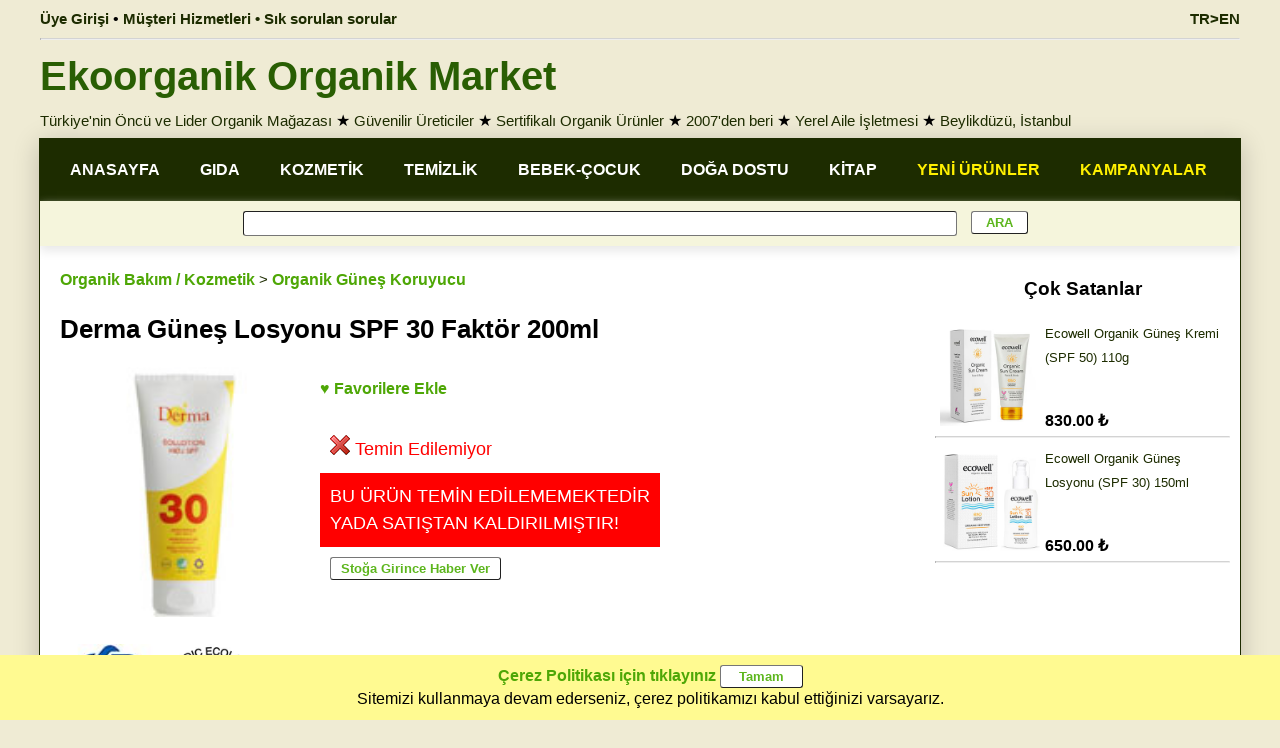

--- FILE ---
content_type: text/html; charset=utf-8
request_url: https://www.ekoorganik.com/kategori/bakim_kozmetik/gunes_koruyucu/derma-gunes-losyonu-spf-30-200.aspx
body_size: 123116
content:


<!DOCTYPE html>
<html lang="tr">
<head id="Head1"><meta charset="utf-8" /><meta property="og:site_name" content="Ekoorganik" /><meta name="viewport" content="width=device-width, maximum-scale=5.0, user-scalable=yes" /><meta http-equiv="Content-Language" content="tr" /><link href="/Styles/ekoorganik-mainv6.1.css" rel="Stylesheet" />
<title>
	Derma Güneş Losyonu SPF 30 Faktör 200ml - Ekoorganik
</title><meta property="product:retailer_item_id" content="5104" /><meta property="og:type" content="product.item" /><meta name="keywords" content="derma,güneş,losyonu,spf,30,faktör,200ml" /><meta property="og:image" content="https://www.ekoorganik.com/images/products/derma_30.jpg" /><meta property="og:title" content="Derma Güneş Losyonu SPF 30 Faktör 200ml - Ekoorganik" /><meta property="og:url" content="https://www.ekoorganik.com/kategori/bakim_kozmetik/gunes_koruyucu/derma-gunes-losyonu-spf-30-200.aspx" /><meta property="fb:app_id" content="1524597381144060" /><meta property="fb:pages" content="105780729487128" /><link rel="canonical" href="https://www.ekoorganik.com/kategori/bakim_kozmetik/gunes_koruyucu/derma-gunes-losyonu-spf-30-200.aspx" /><link href="https://www.ekoorganik.com/en/product/beauty_cosmetics/sun_protection/derma-organic-sun-cream-spf30-200.aspx" rel="alternate" href-lang="en" /></head>

<body>
    <form method="post" action="/kategori/bakim_kozmetik/gunes_koruyucu/derma-gunes-losyonu-spf-30-200.aspx" onsubmit="javascript:return WebForm_OnSubmit();" id="form1">
<div class="aspNetHidden">
<input type="hidden" name="__EVENTTARGET" id="__EVENTTARGET" value="" />
<input type="hidden" name="__EVENTARGUMENT" id="__EVENTARGUMENT" value="" />
<input type="hidden" name="__VIEWSTATE" id="__VIEWSTATE" value="/[base64]/[base64]/[base64]/[base64]/cHJvZHVjdElkPTUxMDMiLCB0aGlzLCAwKTsgcmV0dXJuIGZhbHNlOx8CaGRkAg8PFgIeBXN0eWxlBQ5kaXNwbGF5OiBub25lO2QCEA8VAiVkaXNwbGF5OiBub3JtYWw7YmFja2dyb3VuZC1jb2xvcjpncmV5D1NhdMSxxZ8gRMSxxZ/[base64]/[base64]/[base64]/[base64]/[base64]/[base64]/[base64]/[base64]/[base64]/zzdSNpa9+Nm82kCIX5oElyytwp/vrW4juAvDQ=" />
</div>

<script type="text/javascript">
//<![CDATA[
var theForm = document.forms['form1'];
if (!theForm) {
    theForm = document.form1;
}
function __doPostBack(eventTarget, eventArgument) {
    if (!theForm.onsubmit || (theForm.onsubmit() != false)) {
        theForm.__EVENTTARGET.value = eventTarget;
        theForm.__EVENTARGUMENT.value = eventArgument;
        theForm.submit();
    }
}
//]]>
</script>


<script src="/WebResource.axd?d=CWOF1voMTQ9xb14YwPw4up6VFXHX1tIaQYP9pDXtPjLkUmp07feI-IeSmXdcK4ZJ0XdtgDPoEX1y_wnHCn7e2WRCcbUw4-wrIHe_ldVBW6c1&amp;t=638901284248157332" type="text/javascript"></script>


<script src="/WebResource.axd?d=RA44wwHIIzh_3VMLs92WV3fKwQbAsBFItNO5_YajcUxlHMp15lUmDZb_NyPBWB2boU1A40jbJqU2L1WQRS-CG4UuDscBxhg_7l22Xj2EtTo1&amp;t=638901284248157332" type="text/javascript"></script>
<script type="text/javascript">
//<![CDATA[
function WebForm_OnSubmit() {
if (typeof(ValidatorOnSubmit) == "function" && ValidatorOnSubmit() == false) return false;
return true;
}
//]]>
</script>

<div class="aspNetHidden">

	<input type="hidden" name="__VIEWSTATEGENERATOR" id="__VIEWSTATEGENERATOR" value="EE1B11E9" />
	<input type="hidden" name="__EVENTVALIDATION" id="__EVENTVALIDATION" value="/wEdAAbCW0yu0i3py7apfnDx+EJr1WUX9yiin76Y35vEtoINXFV6RkAfufrqJa6LpqnGFgsREhwAFQxf4pRGjWdmp1cjOs5GqFWW0oBi+z98T07fJi9Vy2eV98NISfDB9A+D+vx6OOKlFLL9RGKJC1WAsJV7QHSW2K6c13OkHMtV3uIkGg==" />
</div>        
            
        
        <div id="divNoUserBottomMenu" class="footermenu IsMobileView" style="line-height: 1">
            <div class="footermenu-box">
                <a href="/" class="mainlink13">
                    <img title="Ana Sayfa" class="imagebottom" src="/images/home.png" alt="Ana Sayfa" /><br />
                    Ana Sayfa</a>
            </div>
            <div class="footermenu-box">
                <a class="mainlink13" href="/organik-kategoriler.aspx">
                    <img title="Kategori ve Ürünler" class="imagebottom" src="/images/ico-search.png" alt="Kategori ve Ürünler" /><br />
                    Kategoriler Arama</a>
            </div>
            <div class="footermenu-box">
                <a class="mainlink13" href="/hakkimizda-menu.aspx">
                    <img title="Ekoorganik Hakkımızda" class="imagebottom" src="/images/store.png" alt="Ekoorganik Hakkımızda" /><br />
                    Ekoorganik</a>
            </div>
            <div class="footermenu-box">
                <a href="/musteri-hizmetleri.aspx" class="mainlink13">
                    <img title="Müşteri Hizmetleri" class="imagebottom" src="/images/message.png" alt="Müşteri Hizmetleri" /><br />
                    Müşteri Hizmetleri</a>
            </div>
            <div class="footermenu-box">
                <a href="/uye/oturum_ac.aspx" class="mainlink13">
                    <img title="Üye Girişi" class="imagebottom" src="/images/account_2.png" alt="Üye Girişi" /><br />
                    Üye Girişi</a>
            </div>
        </div>
        <div class="pagewidth IsDesktopView">
            
            <div id="divNoUser" class="bannerleft">
                <a class="userMenuLink" href="/uye/oturum_ac.aspx">Üye Girişi</a>
                • <a class="userMenuLink" href="/musteri-hizmetleri.aspx">Müşteri Hizmetleri • Sık sorulan sorular</a>
            </div>
            <div class="bannerright">
                <a href="https://www.ekoorganik.com/en/product/beauty_cosmetics/sun_protection/derma-organic-sun-cream-spf30-200.aspx" id="lnkEnglishTop" class="userMenuLink">TR>EN</a>
            </div>
       </div>      
        <div class="pagewidth IsDesktopView">
            <hr class="hr1" />
        </div>
        <div class="pagewidth IsDesktopView">
            <a href="https://www.ekoorganik.com/" class="logotext">Ekoorganik Organik Market</a>
        </div>
        <div class="pagewidth lineheight15 padding5 IsDesktopView">
            <a class="mainlink" href="/hakkimizda.aspx">Türkiye'nin Öncü ve Lider Organik Mağazası</a>
            ★ <a class="mainlink" href="/organik-ureticiler.aspx">Güvenilir Üreticiler</a>
            ★ <a class="mainlink" href="/organik_nedir.aspx">Sertifikalı Organik Ürünler</a>
            ★ <a class="mainlink" href="/hakkimizda.aspx">2007'den beri</a>
            ★ <a class="mainlink" href="/hakkimizda.aspx">Yerel Aile İşletmesi</a>
            ★ <a class="mainlink" href="/magaza_beylikduzu.aspx">Beylikdüzü, İstanbul</a>
        </div>
        <div class="pagebody">
            <div class="width100">
                <div id="divHeader" class="pageLine lineheight15 padding5 IsMobileView kraftbackgound">
                    <a href="https://www.ekoorganik.com/" class="logotext25">Ekoorganik Organik Market</a><br />
                    <a class="mainlink" href="/hakkimizda.aspx">Türkiye'nin Öncü ve Lider Organik Mağazası</a>
                    ★ <a class="mainlink" href="/organik-ureticiler.aspx">Güvenilir Üreticiler</a>
                    ★ <a class="mainlink" href="/organik_nedir.aspx">Sertifikalı Organik Ürünler</a>
                    ★ <a class="mainlink" href="/hakkimizda.aspx">2007'den beri</a>
                    ★ <a class="mainlink" href="/hakkimizda.aspx">Yerel Aile İşletmesi</a>                    
                    ★ <a class="mainlink" href="/magaza_beylikduzu.aspx">Beylikdüzü, İstanbul</a>
                </div>
               
                <div class="width100">
                    <div class="IsMobileView bold banner-text padding5">
                        <div class="floatleft">
                            <a href="/kampanyaliurunler.aspx" class="banner-lang">İNDİRİMLER</a>
                            • <a href="/yenieklenenurunler.aspx" class="banner-lang">YENİLER</a>
                            • <a href="/coksatanurunler.aspx" class="banner-lang">ÇOK SATAN</a>

                        </div>
                        <div class="alignright">
                            <a href="https://www.ekoorganik.com/en/product/beauty_cosmetics/sun_protection/derma-organic-sun-cream-spf30-200.aspx" id="lnkEnglishMobile" class="banner-lang">TR>EN</a>
                        </div>
                    </div>
                </div>
                <div class="pageLine mainmenu IsDesktopView">
                    <div class="mainmenuitem">
                        <a href="/" class="mainnmenulink">ANASAYFA</a>
                    </div>
                    <div class="mainmenuitem">
                        <a class="mainnmenulink" href="/kategori/gida/">GIDA</a>
                    </div>
                    <div class="mainmenuitem">
                        <a class="mainnmenulink" href="/kategori/bakim_kozmetik/">KOZMETİK</a>
                    </div>
                    <div class="mainmenuitem">
                        <a class="mainnmenulink" href="/kategori/temizlik/">TEMİZLİK</a>
                    </div>
                    <div class="mainmenuitem">
                        <a class="mainnmenulink" href="/organik-bebek-cocuk.aspx">BEBEK-ÇOCUK</a>
                    </div>
                    <div class="mainmenuitem">
                        <a class="mainnmenulink" href="/kategori/doga_dostu_urunler/">DOĞA DOSTU</a>
                    </div>
                    <div class="mainmenuitem">
                        <a class="mainnmenulink" href="/kategori/kitap_yayinlar/">KİTAP</a>
                    </div>
                    <div class="mainmenuitem">
                        <a href="/yenieklenenurunler.aspx" class="mainnmenucontrastlink">YENİ ÜRÜNLER</a>
                    </div>
                    <div class="mainmenuitem">
                        <a href="/kampanyaliurunler.aspx" class="mainnmenucontrastlink">KAMPANYALAR</a>
                    </div>
                </div>              
                <div class="pageLine submenu center IsDesktopView" style="box-shadow: 0px 5px 10px #e8e8e8;">
                    <span id="RequiredFieldValidator1" style="display:none;"></span>
                    <input name="ctl00$txtSearchText" type="text" id="txtSearchText" class="searchbox" />
                    <input type="submit" name="ctl00$btnSearch" value=" ARA " onclick="javascript:WebForm_DoPostBackWithOptions(new WebForm_PostBackOptions(&quot;ctl00$btnSearch&quot;, &quot;&quot;, true, &quot;grpSearch&quot;, &quot;&quot;, false, false))" id="btnSearch" class="defaultButton searchButton" />

                </div>
              
                <div class="pageLine width100">
                    
    <div class="productGrid" itemscope itemtype="http://schema.org/Product">
        <div class="productdetail floatleft">
            <div class="productGrid padding10">
                <div style="text-align: left">
                    <a href="https://www.ekoorganik.com/kategori/bakim_kozmetik/" id="cntCenter_lnkCategory" class="greenlink">Organik Bakım / Kozmetik</a>
                    <label id="cntCenter_lblSubCategory" class="mainlink"> > </label>
                    <a href="https://www.ekoorganik.com/kategori/bakim_kozmetik/gunes_koruyucu/" id="cntCenter_lnkSubCategory" class="greenlink">Organik Güneş Koruyucu</a>
                    <span id="cntCenter_spnCategory" itemprop="category" style="display: none">Organik Güneş Koruyucu</span>
                    <label id="cntCenter_lblMessage" class="warning">
                    </label>
                    <h1>
                        <div itemprop="name">
                            Derma Güneş Losyonu SPF 30 Faktör 200ml
                        </div>
                    </h1>
                </div>
                <div>

                    <div class="productImage">
                        <img id="cntCenter_imgUrun" title="Derma Güneş Losyonu SPF 30 Faktör 200ml" class="image250" itemprop="image" src="https://www.ekoorganik.com/images/products/derma_30.jpg" />
                    </div>
                    <div class="productpricetable">
                        <div class="productGrid padding10 floatnone">
                            <div>
                                <a id="cntCenter_btnAddFavorite" class="greenlink" OnMouseOver="self.status=&#39;EkoOrganik&#39;;return true" href="javascript:__doPostBack(&#39;ctl00$cntCenter$btnAddFavorite&#39;,&#39;&#39;)">♥ Favorilere Ekle</a>
                            </div>
                            <div itemprop="offers" itemscope itemtype="http://schema.org/Offer">
                                
                                <div class="padding10 floatnone">
                                    <span id="cntCenter_spnPrice" itemprop="price" style="display: none">57.90</span>
                                    <meta itemprop="priceCurrency" content="TRY" />
                                    
                                    <br />
                                    <img src="https://www.ekoorganik.com/images/stock-out.gif" id="cntCenter_imgStock" style="width: 20px;" class="paddingright5" /><span id="cntCenter_lblStockType" class="text18" style="color:Red;">Temin Edilemiyor</span>

                                    <span id="cntCenter_lblUrl" itemprop="url" style="display: none">https://www.ekoorganik.com/kategori/bakim_kozmetik/gunes_koruyucu/derma-gunes-losyonu-spf-30-200.aspx</span>
                                    
                                </div>

                                
                                <div id="cntCenter_divNotSaleble" class="warning text18 padding10 floatnone">
                                    BU ÜRÜN TEMİN EDİLEMEMEKTEDİR<br />
                                    YADA SATIŞTAN KALDIRILMIŞTIR!
                                </div>
                                <div id="cntCenter_divAlertMe" class="text18 padding10 floatnone">
                                    <input type="submit" name="ctl00$cntCenter$btnAddStockAlertList" value="Stoğa Girince Haber Ver" id="cntCenter_btnAddStockAlertList" title="Alert Me" class="defaultButton" OnMouseOver="self.status=&#39;EkoOrganik&#39;;return true" />
                                </div>
                                <div style="display: none">
                                    <span id="cntCenter_lblStock" itemprop="availability" style="display: none">https://schema.org/OutOfStock</span>
                                    <span id="cntCenter_Label6" itemprop="url" style="display: none"></span>
                                </div>
                                
                            </div>
                        </div>
                        <span id="cntCenter_lblSku" style="display: none" itemprop="sku">5104</span>
                        <span id="cntCenter_lblgtin13" style="display: none" itemprop="gtin13">5709954015256</span>
                        <span id="cntCenter_lblgtin8" style="display: none" itemprop="gtin8"></span>
                        <span id="cntCenter_lblgtin12" style="display: none" itemprop="gtin12"></span>
                        <span id="cntCenter_lblmpn" style="display: none" itemprop="mpn"></span>
                    </div>
                    <div style="width: 250px; overflow: auto; margin: auto;">
                    </div>

                </div>
            </div>
            <div class="productGrid padding10 lineheight15" itemprop="description">
                <div class="productGrid">
                    <div style="width: 100%; vertical-align: middle">
                        <a id="cntCenter_hypdenmark_astma_allergy" href="https://www.ekoorganik.com/kategori/sertifikalar/denmark_astma_allergy.aspx"><img title="Danimarka Astım-Alerji Birliği Onaylıdır" class="image100" src="https://www.ekoorganik.com/images/certificate/denmark_astma_allergy.jpg" alt="Danimarka Astım-Alerji Birliği Onaylıdır" /></a><a id="cntCenter_hypnordicecolabel" href="https://www.ekoorganik.com/kategori/sertifikalar/nordicecolabel.aspx"><img title="Nordic Ecolabel" class="image100" src="https://www.ekoorganik.com/images/certificate/nordicecolabel.jpg" alt="Nordic Ecolabel" /></a>
                    </div>

                    
                    <div>
                        <b>Ürün Künyesi</b>
                        <br />
                        <b>Ürün Adı:</b> Derma Güneş Losyonu SPF 30 Faktör 200ml
                        <span id="cntCenter_lblDescriptionSuffix" class="CampaignDescription"></span>
                        <span id="cntCenter_lblEnglish" class="CampaignDescription"><br><b>Product Name:</b> </span>
                        <a href="https://www.ekoorganik.com/en/product/beauty_cosmetics/sun_protection/derma-organic-sun-cream-spf30-200.aspx" id="cntCenter_lnkProduct" class="textlink">Derma Organic Sun Cream SPF30 200ml</a>
                        <br />

                        
                        <b>Marka:</b> <a href="https://www.ekoorganik.com/kategori/markalar/derma.aspx" id="cntCenter_lnkProducer" class="textlink">Derma</a>
                        <div itemprop="brand" itemtype="https://schema.org/Brand" itemscope>
                            <meta itemprop="name" content='Derma' />
                        </div>
                        <div id="cntCenter_dvCountry">
                            <span id="cntCenter_lblCountry" style="font-weight: bold">Menşei: </span>
                            <a href="https://www.ekoorganik.com/kategori/ulke/danimarka-organik-urunler.aspx" id="cntCenter_lnkCountry" class="textlink">Danimarka Menşeli</a>
                        </div>
                        
                        <b>Kategoriler:</b>
                        <a href="https://www.ekoorganik.com/kategori/markalar/derma.aspx" id="cntCenter_lnkProducerx" class="textlink">Derma &#252;r&#252;nleri</a><span>, </span><a href="https://www.ekoorganik.com/kategori/bakim_kozmetik/gunes_koruyucu/" id="cntCenter_hyp_sc_42" class="textlink">Organik Güneş Koruyucu</a><span>, </span><a class="textlink" href="https://www.ekoorganik.com/kategori/sertifikalar/denmark_astma_allergy.aspx">Danimarka Astım-Alerji Birliği Onaylıdır ürünler</a><span>, </span><a class="textlink" href="https://www.ekoorganik.com/kategori/sertifikalar/nordicecolabel.aspx">Nordic Ecolabel ürünler</a>
                        

                    </div>
                </div>
                

                <br />
                <label id="cntCenter_lblDescription" class="longtext">
                Derma Güneş Losyonu GKF 30 Yüksek<br><br><br><br>Derma Güneş Losyonu GKF 30 Yüksek, yüksek su dayanıklılığına sahip güneş korumasıdır ve optimum UVA ve UVB koruması için Avrupa Birliği'nin yeni tavsiyelerini karşılamaktadır. Nemlendirme özelliğine sahip Pentavitin ve doğal yağlar içerir. Cildin esnek ve yumuşak olmasını sağlar ve kurumasını önler. Kolay sürülür, cilt tarafından kolay emilir. Yapışkanlık bırakmaz.<br><br>Nordic Eco Label sertifikasına sahiptir ve Danimarka Astım Alerji Derneği tarafından onaylıdır. Danimarka’da üretilmiştir.<br><br><br>•  Yüksek su dayanıklılığına sahip güneş losyonu<br><br>• GKF 30<br><br>• UVA ve UVB zararlı ışınlarına karşı geniş spektrumlu koruma<br><br>• Hassas ciltler için ideal<br><br>• Hipoalerjenik ve çevre dostu<br><br>• Parfüm, Paraben ve Boya içermez<br><br><br><br><br>Kullanımı: <br><br>Güneşe çıkmadan önce, yüze ve vücuda bol miktarda (avuç içi kadar) sürün. Güneş ışınlarının en<br>kuvvetli olduğu gün ortası zamanlarda güneşten sakının. Yüzüldüğünde, uygulama sıklığını arttırın. Herhangi bir giysi yada obje giyilmeden önce losyonun cilt tarafından emilmesi beklenmelidir.<br>Optimum koruma için tavsiye edilen miktarı uygulayın.<br><br><br>Birim: 200ml</label>
                <br />
                <br />
                

            </div>

            


            <div class="productGrid">
                <div class="padding10">
                    <a href="https://www.ekoorganik.com/kategori/markalar/derma.aspx" id="cntCenter_lnkProducer2" class="mainlink bold">Derma</a><span id="cntCenter_Span1" itemprop="brand" style="display: none"></span>
                </div>

                

<script>
    function ChangeLink(productId, buttonControl, userId) {
        if (userId == null || userId == 0) {
            location.href = "/uye/oturum_ac.aspx";
        }
        else {
            document.getElementById('cntCenter_grdProducer_frmAddBasket').src = productId;
            buttonControl.value = "Sepete Eklendi";
            buttonControl.style.backgroundColor = "#FDFF7F"
        }
    }
</script>
<div class="productGrid">

    
            <div class="productGridItem border3 boxshadow boxradius lineheight12" style="border-color: #CCCCCC; background-color: #EEEEEE">
                <div class="productGrid floatleft padding5 alignleft">
                    <a href='https://www.ekoorganik.com/kategori/bakim_kozmetik/gunes_koruyucu/derma-gunes-losyonu-spf-15-200.aspx'>
                        <img loading="lazy" src='https://www.ekoorganik.com/images/products/derma_15.jpg' alt='Derma Güneş Losyonu SPF 15 Faktör 200ml'
                            title='Derma Güneş Losyonu SPF 15 Faktör 200ml' class="gridimage" /></a>
                </div>
                <div>
                    <div class="gridName">
                        

                        <a href='https://www.ekoorganik.com/kategori/bakim_kozmetik/gunes_koruyucu/derma-gunes-losyonu-spf-15-200.aspx' class="GridProductCaptionDisabled">
                            <span id="cntCenter_grdProducer_grdProduct_Label3_0">Derma Güneş Losyonu SPF 15 Faktör 200ml</span>
                        </a>
                    </div>
                    <div class="height20px alignleft">
                        <span id="cntCenter_grdProducer_grdProduct_lblMarketPrice_0" class="linethrough bold text12"></span>
                        <span id="cntCenter_grdProducer_grdProduct_lblCampaign_0" class="warning12"></span>
                        <span id="cntCenter_grdProducer_grdProduct_Label1_0" class="warning12"></span>

                    </div>
                    <div class="paddingbottom5 alignleft" style=''>
                        <span id="cntCenter_grdProducer_grdProduct_Label4_0" class="GridProductPrice"></span>
                        <br />
                        
                   
                        <div class="orangebackground"><a href="/magaza_beylikduzu.aspx" class="thinlink" style="display: none;">Mağazada Mevcut</a></div>
                        <div class="warning" style='display: normal;background-color:grey'>
                            Satış Dışı
                        </div>
                    </div>
                </div>
            </div>
        
            <div class="productGridItem border3 boxshadow boxradius lineheight12" style="border-color: #CCCCCC; background-color: #EEEEEE">
                <div class="productGrid floatleft padding5 alignleft">
                    <a href='https://www.ekoorganik.com/kategori/bakim_kozmetik/gunes_koruyucu/derma-gunes-losyonu-spf-30-200.aspx'>
                        <img loading="lazy" src='https://www.ekoorganik.com/images/products/derma_30.jpg' alt='Derma Güneş Losyonu SPF 30 Faktör 200ml'
                            title='Derma Güneş Losyonu SPF 30 Faktör 200ml' class="gridimage" /></a>
                </div>
                <div>
                    <div class="gridName">
                        

                        <a href='https://www.ekoorganik.com/kategori/bakim_kozmetik/gunes_koruyucu/derma-gunes-losyonu-spf-30-200.aspx' class="GridProductCaptionDisabled">
                            <span id="cntCenter_grdProducer_grdProduct_Label3_1">Derma Güneş Losyonu SPF 30 Faktör 200ml</span>
                        </a>
                    </div>
                    <div class="height20px alignleft">
                        <span id="cntCenter_grdProducer_grdProduct_lblMarketPrice_1" class="linethrough bold text12"></span>
                        <span id="cntCenter_grdProducer_grdProduct_lblCampaign_1" class="warning12"></span>
                        <span id="cntCenter_grdProducer_grdProduct_Label1_1" class="warning12"></span>

                    </div>
                    <div class="paddingbottom5 alignleft" style=''>
                        <span id="cntCenter_grdProducer_grdProduct_Label4_1" class="GridProductPrice"></span>
                        <br />
                        
                   
                        <div class="orangebackground"><a href="/magaza_beylikduzu.aspx" class="thinlink" style="display: none;">Mağazada Mevcut</a></div>
                        <div class="warning" style='display: normal;background-color:grey'>
                            Satış Dışı
                        </div>
                    </div>
                </div>
            </div>
        
            <div class="productGridItem border3 boxshadow boxradius lineheight12" style="border-color: #CCCCCC; background-color: #EEEEEE">
                <div class="productGrid floatleft padding5 alignleft">
                    <a href='https://www.ekoorganik.com/kategori/bakim_kozmetik/gunes_koruyucu/derma-gunes-losyonu-spf-50-75.aspx'>
                        <img loading="lazy" src='https://www.ekoorganik.com/images/products/derma_50.jpg' alt='Derma Güneş Losyonu SPF 50 Faktör 75ml'
                            title='Derma Güneş Losyonu SPF 50 Faktör 75ml' class="gridimage" /></a>
                </div>
                <div>
                    <div class="gridName">
                        

                        <a href='https://www.ekoorganik.com/kategori/bakim_kozmetik/gunes_koruyucu/derma-gunes-losyonu-spf-50-75.aspx' class="GridProductCaptionDisabled">
                            <span id="cntCenter_grdProducer_grdProduct_Label3_2">Derma Güneş Losyonu SPF 50 Faktör 75ml</span>
                        </a>
                    </div>
                    <div class="height20px alignleft">
                        <span id="cntCenter_grdProducer_grdProduct_lblMarketPrice_2" class="linethrough bold text12"></span>
                        <span id="cntCenter_grdProducer_grdProduct_lblCampaign_2" class="warning12"></span>
                        <span id="cntCenter_grdProducer_grdProduct_Label1_2" class="warning12"></span>

                    </div>
                    <div class="paddingbottom5 alignleft" style=''>
                        <span id="cntCenter_grdProducer_grdProduct_Label4_2" class="GridProductPrice"></span>
                        <br />
                        
                   
                        <div class="orangebackground"><a href="/magaza_beylikduzu.aspx" class="thinlink" style="display: none;">Mağazada Mevcut</a></div>
                        <div class="warning" style='display: normal;background-color:grey'>
                            Satış Dışı
                        </div>
                    </div>
                </div>
            </div>
        
            <div class="productGridItem border3 boxshadow boxradius lineheight12" style="border-color: #CCCCCC; background-color: #EEEEEE">
                <div class="productGrid floatleft padding5 alignleft">
                    <a href='https://www.ekoorganik.com/kategori/bakim_kozmetik/gunes_koruyucu/derma-cocuk-gunes-losyonu-spf-30-200.aspx'>
                        <img loading="lazy" src='https://www.ekoorganik.com/images/products/derma_cocuk30.jpg' alt='Derma Çocuk Güneş Losyonu SPF 30 Faktör 200ml'
                            title='Derma Çocuk Güneş Losyonu SPF 30 Faktör 200ml' class="gridimage" /></a>
                </div>
                <div>
                    <div class="gridName">
                        

                        <a href='https://www.ekoorganik.com/kategori/bakim_kozmetik/gunes_koruyucu/derma-cocuk-gunes-losyonu-spf-30-200.aspx' class="GridProductCaptionDisabled">
                            <span id="cntCenter_grdProducer_grdProduct_Label3_3">Derma Çocuk Güneş Losyonu SPF 30 Faktör 200ml</span>
                        </a>
                    </div>
                    <div class="height20px alignleft">
                        <span id="cntCenter_grdProducer_grdProduct_lblMarketPrice_3" class="linethrough bold text12"></span>
                        <span id="cntCenter_grdProducer_grdProduct_lblCampaign_3" class="warning12"></span>
                        <span id="cntCenter_grdProducer_grdProduct_Label1_3" class="warning12"></span>

                    </div>
                    <div class="paddingbottom5 alignleft" style=''>
                        <span id="cntCenter_grdProducer_grdProduct_Label4_3" class="GridProductPrice"></span>
                        <br />
                        
                   
                        <div class="orangebackground"><a href="/magaza_beylikduzu.aspx" class="thinlink" style="display: none;">Mağazada Mevcut</a></div>
                        <div class="warning" style='display: normal;background-color:grey'>
                            Satış Dışı
                        </div>
                    </div>
                </div>
            </div>
        
            <div class="productGridItem border3 boxshadow boxradius lineheight12" style="border-color: #CCCCCC; background-color: #EEEEEE">
                <div class="productGrid floatleft padding5 alignleft">
                    <a href='https://www.ekoorganik.com/kategori/bakim_kozmetik/gunes_koruyucu/derma-cocuk-gunes-spreyi-spf-30-250.aspx'>
                        <img loading="lazy" src='https://www.ekoorganik.com/images/products/derma_cocuksprey30.jpg' alt='Derma Çocuk Güneş Spreyi SPF 30 Faktör 250ml'
                            title='Derma Çocuk Güneş Spreyi SPF 30 Faktör 250ml' class="gridimage" /></a>
                </div>
                <div>
                    <div class="gridName">
                        

                        <a href='https://www.ekoorganik.com/kategori/bakim_kozmetik/gunes_koruyucu/derma-cocuk-gunes-spreyi-spf-30-250.aspx' class="GridProductCaptionDisabled">
                            <span id="cntCenter_grdProducer_grdProduct_Label3_4">Derma Çocuk Güneş Spreyi SPF 30 Faktör 250ml</span>
                        </a>
                    </div>
                    <div class="height20px alignleft">
                        <span id="cntCenter_grdProducer_grdProduct_lblMarketPrice_4" class="linethrough bold text12"></span>
                        <span id="cntCenter_grdProducer_grdProduct_lblCampaign_4" class="warning12"></span>
                        <span id="cntCenter_grdProducer_grdProduct_Label1_4" class="warning12"></span>

                    </div>
                    <div class="paddingbottom5 alignleft" style=''>
                        <span id="cntCenter_grdProducer_grdProduct_Label4_4" class="GridProductPrice"></span>
                        <br />
                        
                   
                        <div class="orangebackground"><a href="/magaza_beylikduzu.aspx" class="thinlink" style="display: none;">Mağazada Mevcut</a></div>
                        <div class="warning" style='display: normal;background-color:grey'>
                            Satış Dışı
                        </div>
                    </div>
                </div>
            </div>
        
            <div class="productGridItem border3 boxshadow boxradius lineheight12" style="border-color: #CCCCCC; background-color: #EEEEEE">
                <div class="productGrid floatleft padding5 alignleft">
                    <a href='https://www.ekoorganik.com/kategori/bakim_kozmetik/gunes_koruyucu/derma_bebek_gunes_losyonu_spf_30_200.aspx'>
                        <img loading="lazy" src='https://www.ekoorganik.com/images/products/derma_bebek30.jpg' alt='Derma Organik Bebek Güneş Losyonu SPF 30 Faktör 200ml'
                            title='Derma Organik Bebek Güneş Losyonu SPF 30 Faktör 200ml' class="gridimage" /></a>
                </div>
                <div>
                    <div class="gridName">
                        

                        <a href='https://www.ekoorganik.com/kategori/bakim_kozmetik/gunes_koruyucu/derma_bebek_gunes_losyonu_spf_30_200.aspx' class="GridProductCaptionDisabled">
                            <span id="cntCenter_grdProducer_grdProduct_Label3_5">Derma Organik Bebek Güneş Losyonu SPF 30 Faktör 200ml</span>
                        </a>
                    </div>
                    <div class="height20px alignleft">
                        <span id="cntCenter_grdProducer_grdProduct_lblMarketPrice_5" class="linethrough bold text12"></span>
                        <span id="cntCenter_grdProducer_grdProduct_lblCampaign_5" class="warning12"></span>
                        <span id="cntCenter_grdProducer_grdProduct_Label1_5" class="warning12"></span>

                    </div>
                    <div class="paddingbottom5 alignleft" style=''>
                        <span id="cntCenter_grdProducer_grdProduct_Label4_5" class="GridProductPrice"></span>
                        <br />
                        
                   
                        <div class="orangebackground"><a href="/magaza_beylikduzu.aspx" class="thinlink" style="display: none;">Mağazada Mevcut</a></div>
                        <div class="warning" style='display: normal;background-color:grey'>
                            Satış Dışı
                        </div>
                    </div>
                </div>
            </div>
        
            <div class="productGridItem border3 boxshadow boxradius lineheight12" style="border-color: #CCCCCC; background-color: #EEEEEE">
                <div class="productGrid floatleft padding5 alignleft">
                    <a href='https://www.ekoorganik.com/kategori/bakim_kozmetik/bebek_kozmetik/derma_bebek_yagi.aspx'>
                        <img loading="lazy" src='https://www.ekoorganik.com/images/products/derma_7250.jpg' alt='Derma Organik Bebek Yağı 150ml'
                            title='Derma Organik Bebek Yağı 150ml' class="gridimage" /></a>
                </div>
                <div>
                    <div class="gridName">
                        

                        <a href='https://www.ekoorganik.com/kategori/bakim_kozmetik/bebek_kozmetik/derma_bebek_yagi.aspx' class="GridProductCaptionDisabled">
                            <span id="cntCenter_grdProducer_grdProduct_Label3_6">Derma Organik Bebek Yağı 150ml</span>
                        </a>
                    </div>
                    <div class="height20px alignleft">
                        <span id="cntCenter_grdProducer_grdProduct_lblMarketPrice_6" class="linethrough bold text12"></span>
                        <span id="cntCenter_grdProducer_grdProduct_lblCampaign_6" class="warning12"></span>
                        <span id="cntCenter_grdProducer_grdProduct_Label1_6" class="warning12"></span>

                    </div>
                    <div class="paddingbottom5 alignleft" style=''>
                        <span id="cntCenter_grdProducer_grdProduct_Label4_6" class="GridProductPrice"></span>
                        <br />
                        
                   
                        <div class="orangebackground"><a href="/magaza_beylikduzu.aspx" class="thinlink" style="display: none;">Mağazada Mevcut</a></div>
                        <div class="warning" style='display: normal;background-color:grey'>
                            Satış Dışı
                        </div>
                    </div>
                </div>
            </div>
        
            <div class="productGridItem border3 boxshadow boxradius lineheight12" style="border-color: #CCCCCC; background-color: #EEEEEE">
                <div class="productGrid floatleft padding5 alignleft">
                    <a href='https://www.ekoorganik.com/kategori/bakim_kozmetik/bebek_kozmetik/derma_bebek_pisik_kremi_100.aspx'>
                        <img loading="lazy" src='https://www.ekoorganik.com/images/products/derma_7199.jpg' alt='Derma Organik Bebek Pişik Kremi 100ml'
                            title='Derma Organik Bebek Pişik Kremi 100ml' class="gridimage" /></a>
                </div>
                <div>
                    <div class="gridName">
                        

                        <a href='https://www.ekoorganik.com/kategori/bakim_kozmetik/bebek_kozmetik/derma_bebek_pisik_kremi_100.aspx' class="GridProductCaptionDisabled">
                            <span id="cntCenter_grdProducer_grdProduct_Label3_7">Derma Organik Bebek Pişik Kremi 100ml</span>
                        </a>
                    </div>
                    <div class="height20px alignleft">
                        <span id="cntCenter_grdProducer_grdProduct_lblMarketPrice_7" class="linethrough bold text12"></span>
                        <span id="cntCenter_grdProducer_grdProduct_lblCampaign_7" class="warning12"></span>
                        <span id="cntCenter_grdProducer_grdProduct_Label1_7" class="warning12"></span>

                    </div>
                    <div class="paddingbottom5 alignleft" style=''>
                        <span id="cntCenter_grdProducer_grdProduct_Label4_7" class="GridProductPrice"></span>
                        <br />
                        
                   
                        <div class="orangebackground"><a href="/magaza_beylikduzu.aspx" class="thinlink" style="display: none;">Mağazada Mevcut</a></div>
                        <div class="warning" style='display: normal;background-color:grey'>
                            Satış Dışı
                        </div>
                    </div>
                </div>
            </div>
        
            <div class="productGridItem border3 boxshadow boxradius lineheight12" style="border-color: #CCCCCC; background-color: #EEEEEE">
                <div class="productGrid floatleft padding5 alignleft">
                    <a href='https://www.ekoorganik.com/kategori/bakim_kozmetik/bebek_kozmetik/derma_bebek_kremi_100.aspx'>
                        <img loading="lazy" src='https://www.ekoorganik.com/images/products/derma_7236.jpg' alt='Derma Organik Bebek Kremi 100ml'
                            title='Derma Organik Bebek Kremi 100ml' class="gridimage" /></a>
                </div>
                <div>
                    <div class="gridName">
                        

                        <a href='https://www.ekoorganik.com/kategori/bakim_kozmetik/bebek_kozmetik/derma_bebek_kremi_100.aspx' class="GridProductCaptionDisabled">
                            <span id="cntCenter_grdProducer_grdProduct_Label3_8">Derma Organik Bebek Kremi 100ml</span>
                        </a>
                    </div>
                    <div class="height20px alignleft">
                        <span id="cntCenter_grdProducer_grdProduct_lblMarketPrice_8" class="linethrough bold text12"></span>
                        <span id="cntCenter_grdProducer_grdProduct_lblCampaign_8" class="warning12"></span>
                        <span id="cntCenter_grdProducer_grdProduct_Label1_8" class="warning12"></span>

                    </div>
                    <div class="paddingbottom5 alignleft" style=''>
                        <span id="cntCenter_grdProducer_grdProduct_Label4_8" class="GridProductPrice"></span>
                        <br />
                        
                   
                        <div class="orangebackground"><a href="/magaza_beylikduzu.aspx" class="thinlink" style="display: none;">Mağazada Mevcut</a></div>
                        <div class="warning" style='display: normal;background-color:grey'>
                            Satış Dışı
                        </div>
                    </div>
                </div>
            </div>
        
            <div class="productGridItem border3 boxshadow boxradius lineheight12" style="border-color: #CCCCCC; background-color: #EEEEEE">
                <div class="productGrid floatleft padding5 alignleft">
                    <a href='https://www.ekoorganik.com/kategori/bakim_kozmetik/bebek_kozmetik/derma_bebek_sac_vucut_sampuani_150.aspx'>
                        <img loading="lazy" src='https://www.ekoorganik.com/images/products/derma_7212.jpg' alt='Derma Organik Bebek Saç ve Vücut Şampuanı 150ml'
                            title='Derma Organik Bebek Saç ve Vücut Şampuanı 150ml' class="gridimage" /></a>
                </div>
                <div>
                    <div class="gridName">
                        

                        <a href='https://www.ekoorganik.com/kategori/bakim_kozmetik/bebek_kozmetik/derma_bebek_sac_vucut_sampuani_150.aspx' class="GridProductCaptionDisabled">
                            <span id="cntCenter_grdProducer_grdProduct_Label3_9">Derma Organik Bebek Saç ve Vücut Şampuanı 150ml</span>
                        </a>
                    </div>
                    <div class="height20px alignleft">
                        <span id="cntCenter_grdProducer_grdProduct_lblMarketPrice_9" class="linethrough bold text12"></span>
                        <span id="cntCenter_grdProducer_grdProduct_lblCampaign_9" class="warning12"></span>
                        <span id="cntCenter_grdProducer_grdProduct_Label1_9" class="warning12"></span>

                    </div>
                    <div class="paddingbottom5 alignleft" style=''>
                        <span id="cntCenter_grdProducer_grdProduct_Label4_9" class="GridProductPrice"></span>
                        <br />
                        
                   
                        <div class="orangebackground"><a href="/magaza_beylikduzu.aspx" class="thinlink" style="display: none;">Mağazada Mevcut</a></div>
                        <div class="warning" style='display: normal;background-color:grey'>
                            Satış Dışı
                        </div>
                    </div>
                </div>
            </div>
        
</div>
<iframe id="cntCenter_grdProducer_frmAddBasket" width="0" height="0" name="frmAddBasket" style="display: none">
</iframe>

            </div>

        </div>
        <div class="rightPageList alignleft">
            <div class="center">
                <h3>Çok Satanlar</h3>
            </div>
            
                    <div class="productRightGridItem">
                        <div class="productGrid floatleft padding5 alignleft">
                            <a href='https://www.ekoorganik.com/kategori/bakim_kozmetik/gunes_koruyucu/ecowell-organik-gunes-kremi-spf50-110.aspx'>
                                <img src='https://www.ekoorganik.com/images/products/ecowell-organik-gunes-kremi-spf50-110.jpg' alt='Ecowell Organik Güneş Kremi  SPF 50  110g'
                                    title='Ecowell Organik Güneş Kremi  SPF 50  110g' class="image100 floatleft" /></a>

                        </div>
                        <div>
                            <div class="bestsellername">
                                <a href='https://www.ekoorganik.com/kategori/bakim_kozmetik/gunes_koruyucu/ecowell-organik-gunes-kremi-spf50-110.aspx' class="mainlink13">
                                    <span id="cntCenter_grdRelatedProducts_Label3_0">Ecowell Organik Güneş Kremi (SPF 50) 110g</span>
                                </a>
                            </div>
                            <div class="height20px alignleft">
                                <span id="cntCenter_grdRelatedProducts_lblMarketPrice_0" class="linethrough bold text12"></span>
                                <span id="cntCenter_grdRelatedProducts_lblCampaign_0" class="warning12"></span>
                                <span id="cntCenter_grdRelatedProducts_Label1_0" class="warning12"></span>

                            </div>
                            <div class="paddingbottom5 alignleft" style=''>
                                <span id="cntCenter_grdRelatedProducts_Label4_0" class="GridProductPrice">830.00 ₺</span>
                                
                            </div>
                        </div>
                    </div>
                    <hr class="hr1">
                
                    <div class="productRightGridItem">
                        <div class="productGrid floatleft padding5 alignleft">
                            <a href='https://www.ekoorganik.com/kategori/bakim_kozmetik/gunes_koruyucu/ecowell-organik-gunes-losyonu-spf30-150.aspx'>
                                <img src='https://www.ekoorganik.com/images/products/ecowell-organik-gunes-losyonu-spf30-150.jpg' alt='Ecowell Organik Güneş Losyonu  SPF 30  150ml'
                                    title='Ecowell Organik Güneş Losyonu  SPF 30  150ml' class="image100 floatleft" /></a>

                        </div>
                        <div>
                            <div class="bestsellername">
                                <a href='https://www.ekoorganik.com/kategori/bakim_kozmetik/gunes_koruyucu/ecowell-organik-gunes-losyonu-spf30-150.aspx' class="mainlink13">
                                    <span id="cntCenter_grdRelatedProducts_Label3_1">Ecowell Organik Güneş Losyonu (SPF 30) 150ml</span>
                                </a>
                            </div>
                            <div class="height20px alignleft">
                                <span id="cntCenter_grdRelatedProducts_lblMarketPrice_1" class="linethrough bold text12"></span>
                                <span id="cntCenter_grdRelatedProducts_lblCampaign_1" class="warning12"></span>
                                <span id="cntCenter_grdRelatedProducts_Label1_1" class="warning12"></span>

                            </div>
                            <div class="paddingbottom5 alignleft" style=''>
                                <span id="cntCenter_grdRelatedProducts_Label4_1" class="GridProductPrice">650.00 ₺</span>
                                
                            </div>
                        </div>
                    </div>
                    <hr class="hr1">
                
        </div>
    </div>


                </div>
                <div id="divOrganic" class="pageline margin10 center lineheight15">
                    <a href="/organik_nedir.aspx" class="submenuItemLink">
                        <img title="Organik Tarım" class="smallimg floatleft" src="/images/organik-tarim.gif" alt="Organik Tarım" />
                    </a>
                    <a href="/hakkimizda.aspx" class="submenuItemLink">Ekoorganik</a> %100 <a href="/magaza_beylikduzu.aspx" class="submenuItemLink">Organik Market</a>, güvenilir <a href="/Organik-Ureticiler.aspx" class="submenuItemLink">organik üreticilerden</a> <a href="/organik-sertifikalar.aspx" class="submenuItemLink">sertifikalı</a> <a href="/neden_organik.aspx" class="submenuItemLink">organik ürünler</a>.
                        <a href="/organik_nedir.aspx" class="submenuItemLink">Organik</a> (=ekolojik, biyolojik), üretimde kimyasal girdi kullanmadan, her aşaması kontrollü ve sertifikalı üretim biçimidir.
                            <a href="/neden_organik.aspx" class="submenuItemLink">Ekolojik tarımın amacı</a>; toprak ve su kaynakları ile havayı kirletmeden, çevre, bitki, hayvan ve insan sağlığını korumaktır. 
                            Organik ürünler <i>“görüntüsünden, tadından, kokusundan”</i> anlaşılmaz, <u>bilimsel</u> ve <u>hukuki</u> kriterlere göre izlenip denetlenerek belgelendirilir.
                          Bir ürünün <i>“doğal, naturel, katkısız, hormonsuz, saf, iyi tarım, köy ürünü, çiftlikten, ev yapımı, sağlıklı”</i> gibi ifadelerle pazarlanması organik olduğu anlamına gelmez. 
                                  
                        <a href="/kategori/gida/" class="submenuItemLink">Organik gıda ürünleri</a>, Avrupa Birliği Organik Tarım Mevzuatıyla uyumlu, <a href="/Organik_tarim_kanunu.aspx" class="submenuItemLink">T.C. Organik Tarım Kanunu</a> ve <a href="/Organik_tarim_yonetmeligi.aspx" class="submenuItemLink">Organik Tarım Yönetmeliği</a>'ne uygun olarak üretilip, Tarım Bakanlığı tarafından yetkilendirilmiş <a href="/organik-sertifikasyon-kuruluslari.aspx" class="submenuItemLink">Organik Sertifika Kuruluşları</a> tarafından laboratuvar analizleri ile denetlenerek sertifikalanır. 
             <br />
                    <br />
                    <a href="/organik_nedir.aspx" class="submenuItemLink">Organik Nedir?</a> | 
                                        <a href="/neden_organik.aspx" class="submenuItemLink">Neden Organik?</a> |
                                        <a href="/Organik_tarim_kanunu.aspx" class="submenuItemLink">Organik Tarım Kanunu</a> | 
                                        <a href="/Organik_tarim_yonetmeligi.aspx" class="submenuItemLink">Organik Tarım Yönetmeliği</a> | 
                            <a href="/organik-urunler.aspx" class="submenuItemLink">Organik Ürünler</a> | 
                <a href="/organik-ureticiler.aspx" class="submenuItemLink">Organik Üreticiler</a> | 
                    <a href="/organik-markalar.aspx" class="submenuItemLink">Organik Markalar</a> | 
                   
                            <a href="/organik-sertifikasyon-kuruluslari.aspx" class="submenuItemLink">KSK</a> | 
                                            <a href="/organik-sertifikalar.aspx" class="submenuItemLink">Organik Sertifikalar</a>
                </div>
                <div class="pageLine">
                    <div class="footerbox border3 boxshadow boxradius IsDesktopView">
                        <a href="/magaza_beylikduzu.aspx">
                            <img title="Beylikdüzü Mağaza" src="/images/beylikduzu_magaza.jpg" class="image175" src="" alt="Beylikdüzü Mağaza" /></a>
                    </div>
                    <div class="footerbox border3 boxshadow boxradius IsDesktopView">

                        <a href="/hakkimizda.aspx" class="footerlink">Hakkımızda</a><br />
                        
                        <a href="/magaza_beylikduzu.aspx" class="footerlink">Beylikdüzü Mağazamız</a><br />
                        <a href="/basinda-ekoorganik.aspx" class="footerlink">Basında Ekoorganik</a><br />
                        <a href="/isbasvurusu.aspx" class="footerlink">İş Başvurusu</a><br />
                        <a href="/iletisim.aspx" class="footerlink">İletişim ve Ulaşım</a><br />
                        <a href="/musteri-hizmetleri.aspx" class="footerlink bold">Müşteri Hizmetleri</a>
                    </div>
                    <div class="footerbox border3 boxshadow boxradius IsDesktopView">
                        <a href="https://www.instagram.com/ekoorganik" class="footerlink" target="_blank">Instagram</a><br />
                        <a href="https://www.facebook.com/ekoorganik" class="footerlink" target="_blank">Facebook</a><br />
                        <a href="https://g.page/ekoorganik-tr" class="footerlink" target="_blank">Google</a><br />
                        <a href="https://maps.app.goo.gl/CzyGuhgNp9Qn5s6W8" class="footerlink" target="_blank">Google Maps</a><br />
                        <a href="https://goo.gl/maps/WjpkDRUNH4NZ9ujy7" class="footerlink" target="_blank">Google Street View</a><br />
                        <a href="https://yandex.com.tr/harita/-/CCUMZXgHhC" class="footerlink" target="_blank">Yandex</a>
                    </div>
                    <div class="footerbox border3 boxshadow boxradius IsDesktopView">
                        <a class="footerlink" href="/satis_sozlesmesi.aspx">Mesafeli Satış
                                                        Sözleşmesi</a><br />
                        <a class="footerlink" href="/iade_kosullari.aspx">İade ve Geri
                                                        Ödeme Koşulları</a><br />
                        <a class="footerlink" href="/gizlilik_sozlesmesi.aspx">Gizlilik
                                                        Sözleşmesi</a><br />
                        <a class="footerlink" href="/uyelik-sozlesmesi.aspx">Üyelik Sözleşmesi</a><br />
                        &nbsp;<a href="/yardim_siparis.aspx#hesaplar" class="footerlink">Hesap
                                                        Bilgilerimiz</a><br />
                        <a class="footerlink" href="/cerez-kullanimi.aspx">Çerez Kullanımı</a>
                    </div>
                    <div class="footerbox border3 boxshadow boxradius">
                        <div id="ETBIS" class="padding10">
                            <div id="3C39BCE36287460D9CC0F0FEACC7C88B">
                                <a href="https://etbis.eticaret.gov.tr/sitedogrulama/3C39BCE36287460D9CC0F0FEACC7C88B" target="_blank">
                                    <img style='width: 120px; height: 144px' src="data:image/jpeg;base64, [base64]/aSV199tUlRNo455hg1D8nzzz/fpIhi0aJFtPfee6v2NjzppJNMTlH8888/1KBBA4/t0KFDjUUUb7/9tsfuiCOOMN+WD5999pknzxYtWtDmzZuNRRQoS9pqvOSSS0yKKObPn0977LGHx/avv/4yFhUH3DtZzgMPPGC+rTh8/PHHnnJQZzWgjkvbakD1wypjUgiSQlCRSAqBNdUPq4xJIUgKQUUiKQTWVD+sMlamELRr107NQ/K8884zKaJIhBCsXr2a6tev77GtSiFo3rw5/fvvv8YiisMPP9xjq/Hiiy82KaKAEOy+++4e26QQVCnVD6uMlSkEbdu2VfOQPPXUU02KKMIKwbHHHmtyisdee+3lsf3pp5/Mt1F89NFHHruwQvDll1968mzUqJH5Nh6tWrXy2Go855xzTIoo5s2bp9r++eefxqLicNFFF3nKeeyxx8y3FYevvvrKU85WLwQvvvgiDRs2LOG88847PWUnQggWLlzovBlQKWP5+eefq8clmZWVZXKKIogQXHPNNZ48+/bt6zmeCy+8kIYMGeKxvf322z22hxxyiKecIELwyiuvePK87777PGUPHDjQYwdCNKStxuzsbFNiFOvWraMRI0Z4bJcuXWososA90sq3Zd26dT3XqUmTJqptGGoPdxAhwLMgr0ciiGdblm3o/XD8+PHmkBMLrSmaCCGYNm2aaltUVGQsgiOIELzwwgsmVRSZmZmqLcYJJLTmrcYgQnDFFVd40l977bXm2yjQjJd24KRJk4xFYvHQQw+p5W8NDCIEeBYqA3i2ZdmG3g9/++03kyyxeP/99z1lJ0IIZsyYQf/[base64]/fXp08dTvuZDgc+k3SOPPEI77rijx1YTgt9//92TPghnz55tcorCVgh23nlnuuOOO9TrX9Fs3bq1egySYYUAz4x2nWyJZ1YitBCg0mu2tsT0ikRYIfj666/Nt1HgoZV2Ydm+fXuTe/nw7LPPqvlKJkII4AxUu3Zt1T4MNSG46aabVFtb/vHHHyanKGyFYJ999lH9HRKBG2+8UT0GybBCoE1JBiGeWYnQQlDKtIMVBw0aZHKKIqwQwIlDon///h67sNQ8C4OgqoUA3oGafRhqQnDXXXeptrbUHIpshQDjNRi3qQxgHEo7BsmwQoBnRtoFIZ5ZiaQQhGBSCLxMCoF+HLFMCoHCsEJwwAEHeGw//fRT820UcMeVdmF52mmnmdzLB1sh2HPPPWnVqlUmVRQXXHCBai/pJwQNGzZU7cMQswkScN3VbG2peRY+/PDDqq0kugZr1641qRILWyFAndWQFAKBIEKA2QAMZsXyzTffdKYAY/n888978vQjBn1knhrvuececxRRbNy40fGak+VrfOaZZzx5ai2c3XbbzfH+kulvvvlmT/oDDzzQk95PCNCikOnr1KnjSY/PpJ2fGzZaXvI4r7rqKo/dvvvu68nTjzk5Oeaoo/jf//7nsdPcm9GagreiPKYwhNPX+vXrzZFEoQkBPBjlcWozWEBSCASCCIGGrl27etIHYZgpsL///pt23XVXNV9JNG8lMKKr2Wr8/vvvTaootGunCYEftIE9fCYBHwxt+tCWl156qcmp4qD5YCSK06dPN6VGoQnBLbfcYr4tG0khEKhqIdDWENgC/VE05bV8JTUhGDt2rGqr8bvvvjOponjnnXc8dkGEQBv5xmcSU6dODSUEnTp1MjlVHEaNGqWWVdHElDOEUEITgm7duplvy0ZSCATCCgGazDJ9EKL5V14kwrPQj4lYhhzWs9CW6JZUNDDNqJVV0YQTmq0QoC7aIikEAmGFwHY+14/p6ekmp+DASjltTb1GTQhKWfzhoa0QHHnkkebbsmHbIsCCrerWIsCgolZWRdNPCK688kqPrXbt/JAUAoGwQtC9e3eqWbNmHDUPQnjGSTsQg0E2gKMKBgdjiWk+OOpo+UpCCGT6IJXZVggQLESW48frr7/ekx6fSbuSkpJQQoDAJDJP0BYY7JRp4cGoXWdb2p6PnxBcd911njxRF22RFAKBsEKA5jneWLF86623PHnuv//+zrJZaYt18TZAU7Rp06ZxxNu3sLDQk6dGzBrI9EGm9GyFAG62shw/auMb+EzaadO2QYhWk8zzuOOOc6Ix2eD111/3pEcrQ7vOtoTLuXaskn5CgIFimWcQH4akEAiEFQINmosxAlGEwQ8//ODJEw/Nhg0bjEXpsPUj8KOtEGwtxJy/5i+h4dFHH/Wk18K8BYH2stDoJwRhkRQCgUQIgeZZeNBBB1k/tBp+/vlnT56YN16xYoWxKB1JIYgnArRqAVg0oFsl04d18Hr11Vc9eWpMCkFSCOKQFIKKZVIItmIh0G5IEPbr18/kFEUihEDrGtSqVct8Wz6MGTPGk2dlCoG2yjIpBOWHVu/8qMVRDAtbIcAzI+2CENdOIrQQIJDGF198UW5qyhpECOBzjlHtsoj14rJsRPzt0qWLam/D008/3XOcfkIAFZbpEY9AHpO2rHuXXXZxHIWk7axZs0zuUdgKAWZMEKhU5mlLpNXiEcCVW9qeddZZHjuNiRCCNWvWODEe5LXXqIWxxyCkPB8EToXHoEwfNqanrRDgmZHHFIR4ZiVCC0EiEEQItHj/GjX/7mXLlqm2YegnBFol05Q5Pz/[base64]//+1/PQE6QwUJtTT76+NIuyGBhIoQAq+3kOWGwTh4ndkqSefoJwbhx4zx54jOJsEKAuAnyOLFSD/[base64]/[base64]/VAG87eN1peZSX24sQ+O10hHun2UsmhWArwfYgBJhfr1evnppHeYmHGCHJywu/cOZYNCVRlUKAgUJs4S5x3nnnqfaSmhCgq6RtJKP5r2zt2K6F4Nhjj/XkqbGyhAC76mjejmGIh1hbKWgLpNWEoKioyFhEceedd3rsKovYJQpjLBK2XQPUBQ0Ys5G2AwcONN9uO7AWgr59+9LRRx9dbmI7KgmMEku7yy+/3HwbD1sh+PXXXz15+tG2j58IIcD2XvJ4MBqOQKnYeCWWp556qifPzp07e+zwppJ2IOatZVm29JvzxgyHtEXsAnlMGrHwBQ+uzPOTTz7x2CIegLTD21vawT26Q4cOnmP67LPPPLaYepV5oi7ItBAHHKtMf9ttt3lsE0G4y9sC4dS1PGxpLQRPP/205+IFodac0uZz/QKN2gqBtpApLBMhBH7hzDUnJYijtLv//vvNt1EgUrO0q0y+++675khKBwKXanP+eMgknnvuOY/dmWeeab6NAs14TVy0lbTaLlF+RMRiiSuuuEK1rWhi81tbYHMbLQ9rmnzKRFXHLLQVAgzkSLuwTIQQVJZnYWUSS6NtUB09CzX6xSzUnLESQb/WsQbNfyUQTT5lIikE8UgKgZdJIahYbpNCgL0BJLA8WNo1atTIfBsPbX5dW8P9008/eezCUqt4cCDRbDW+9NJLJlUUiCcn7fyEQFsGre1cDK9EaVeZ7NWrlzmS0gF/CS09tpmXwLWTdn7ep9qgJsZcJLDVurTT6CcEaLJr9hXNa6+91pRYNjBmo+VhTZNPmdCEAHOsUFcbPv744/TAAw/EEWov7TC4owGDldIW6WWeQW7Svffe68lT4wsvvOApBwM5GByTti1atPCUg+XOMj0G+6SdnxBgXbssZ+TIkebbKNCflXY4Ru1NifKlrXZMfsQ5yPTagwzBk+fud+0ee+wxj622VBxTetIO7tG9e/[base64]/X//93/m2/[base64]/kZCuATzxJDVlRV8P7pqxxMi1TItAEJpiaUKAgT2ZXptC8kNYIYBDkyxfu/EImCHP/[base64]//njzbdnQ/Do0YnZDw2GHHeaxxaxYGBx++OGePAPS+6HmlqkBe8DJtBgRnjNnjrGIwlYI2rRpY1KUjUQIAR6wMNCEQHMoCgttgxNUhspCmIqXCCFYuXKlumDL1qFIW33oB9tpVoilBm39RtgNTrRp1oD0fhhGCKDKYYTAz7NQQ1II4stBH7uyEKY/nwghCOtZGEQIbD0LMW2rIRFCENqzUPmAhg0bZrIvHeg7y7SYX9f6VYhvL201+qmoBoxRaHmEoa13nB+0ke9ECMEbb7zhKQfeZZUFrTLbEmHFEPSjIoFxKc3lW6vLr732mscuiIjaCgFiAWpIhBDYLqn3JW6KpLbRBEYqEfghlr///rsnbcOGDam4uNhji8EcWTi6ETI9+moyrR9vvfVWT/qwtF1B5wecp8wTQiCPXZt6RD8XUYylrTY4hBF+WU4QBy8NcP2VZfvxxBNP9JRvS4g9Wo0yT81jTgNERKaFgxPGSGRZcJKStvBAlHZw47aFJgRaXT7uuONMinjYCgHuuzx2P2J2RJavjZn4EqPUkppav/76686OQbHExZNpMQ+OUVlpi+k2WThGs2V6RLiVaf2IENIyfViGnaPFEluZJ0Jyy2NH5BwJzEKgOSlt4dIqgYdWlqOJSxBglFuW7Ues/[base64]/TzNViPWlW8NwEyEPHYshdWw1157eWy1oC6JQJ8+fTxl+1ELK2aLefPmqXkifJsNtD3+/YRAi/cYtmugrXqFB6MtNCHQHIo013Y/avdDe2Z9iT6UpJYpHlBMxcQSN0TCTwjQX5Hp8YDIsq+55hqPnR81fwW8LWSeGMixHZHGaLxMrxFx6zQXY+w/L221RT8Y4JF2cLmGm6w8T206FpVEptcIt1Tb9Quwk2X7McjgmgQGOuHxJ/PEAJcEgs/Ic9KmyvyEAHVZloP4EjLPIMTMmCwfdV7a+bUSNCGAI51MjzE0eex+RPBSmd7ZykyUg0ClWnr+Lt4Q1JwwbOEnBJrb8ocffuix8wteaguteYuHznbe+vbbb/ek1+i36CjsfK6tow0Ce2jpNWKUfmsFRvi1c5L0EwINmAHT8qhoQjA0aEKgEVPRtsACQC0PSW22CuDvvMa2noUa/IQgbMxCW2gxC7F+wVYI0H+U6TVW9TJkzbNQ4047hdvpqKqhLVrSGEQINM/CRDCIZ6FGeOPawtaz8KyzzjIp4sHfeY2TQhCfXmNSCCoHSSGwQ0KEQHNgCQJtmyhNCDRXT78VW7YIKwQYwJTpNeIB0xAmVBmI/rMN3nvvPTW9Ri02/[base64]/[base64]/gESbTa8QAkQQ8HeX1xKo0bRYHjltavpJt27b1pAU1IcAxyfR4U8pjwpJZxDOQtho1Lz58LvNE/EzNexTRlqWtxm+//dZTNtbSwB1aQhOCiy++2JMnXn4yT1DbtRkDoJqtLfHcyPK1MRsMIEo7sNKEIBGsjkKgLZyBS6u004QgLHJycjzl+PGrr74yqUoHmsYYPZfpbRcdff/99560iC1oez9st+PHMmRtmhRNYc1eMkhofk0INPoFk9XEVQsvHwShIxSZfMpEUgji4ScEWnQnbfQ2EUKAh1OW40dtA1kNWGMSRgi0hTOIV2Ebm1/[base64]/[base64]/xNCVwPrXyN7du39+SpsUaNGuqx7oA1yzZ8/PHHnamURBNbpmkHigdM2mpeX2GFAAN72vlLYnAJPg/ymBAsU9qinyvtfvjhB48d1qSHWReAqLeyHDzIOH95TfBWluU/+OCDJqcocN1kniCm8GR6jdiiS6aFVyLcdKUtRq8lNCFAM1jmiXuBeyLz1Fpt3bp186THtl8yrR9tfSD8hABxNGT52gI2LN3XyteIGQqZp0a0BLVjZaofegi/6cqA5uoJ2u5KG1YI7r77bk96jRic0vJE31/[base64]/VYfaj4YGLeQdlr0bMB2lSU2/[base64]/DR27NjRpCgbYbapN1Q/[base64]/TSS1UXZY0YmNTylcTaebjFlhcY4ZfHiRkPbbBQu3edO3f22OGBl3YQNiyZlrYaK0sIEHPiyy+/9ByrNkWMl5K8Tn5k+/jEQRhECGwRNqrLZZddZnKKAotRNFtUKBtgey4tvTZ9aAutGY/[base64]/MD2eiY23F6EAF2AJUuWxBGtDG21nC3QNNbyxIMrgbentNXo10LB55q9pBYjACsSNdswxFqDMNdOA/LD9dPKK4uY75d1Iyi3ayE46qijTDYVB4xwa2XZEn1aCT8hQMDKJJIYN26cp24EpbbFvx9sXb6xklUCwpUQIWjWrBmVl5piQZnx4KFJGUvtbQNvQWmHwJZaWdqDDJdSaXfPPfeY3KPwEwIEzbANmZXEtgvUOdQPWZf8qHUlML4i67IfMQul5SuJjVRkWoiWNiiKbqVM//zzz3vS+3EHNP3CUAKboGLQCr74scS0ngRGs6Ud3HG1crSQ3HCdlXZa09pPCFCe5gK7rWLRvHk0OTOTJnGXCD+nGE41nBbD6cwZMZxpOMtwtuEcw7mZGVs4z3A+lwMuMFzI/Dsrk5aVlNBay1BllQF0DTBuIeuSH7VZBwyAyrrsR0R30vKV/Oabb9T0smwQ06QyPRYKauk1WocqswWEQNukAyclgekuaYe5fQ3anL8WoUiDnxCAWozBbQXohU/Izqahr75Kr19xBd130EF0O79N7tp9d7pn993ofuYDzId3240eYfZgPrHbrvQU8xnmc8wXuBn6ErPXrrvQK8zXmG8w32a+w3yf8/uA+dEuO1Mf5ifMz5hfML/aeWcasPN/aCBzEPNb5hDmd5zvb0ceQWnXXkuT+/ShVZZ+DokChMDPxViDbagyP5awENpA84nxY1pamkkVhbbBiS9NmgpDorZFh2JLWy14qYbShEBb8ba1Y8XKlfTb55/TcxecTzftvRddw+d5A7M7Kz+E4E7m3fyg3se8n/kQP7APMx9jPs4P6lPMZ5jPMV/g6/YSs9d/atIrzNeYbzDfZr7DfL9mTfqA+VHNGtSH+QnzM+YXzK+4vP41dqIBzG+Yg5iDmUN32pG+4+MZysTPEc2b02R+KWyq4AFEW0AI/F5AGmyDl/oRA+I2CLsMeasRAm1rb7+FTNoCIVshwNzr9tAiWLNuHf3EraS7uXt1OZ/b1cyu/KDfssfudCu3Av6PeSfzbua9pjXwIBOtgUeZjzOf5Ld1T+azzOeZL3Jr4GVmb377v8p8nfmmaQ28y/wfi8qHTLQGPmb2ZX7O/JLZz69FwPyB+SPfk59ZRH7m4/yJmXH55bQ2xJRseYHlvkFiB4RtEdguqQ/SIsDYgQSiimm2Kk2aCkMQIdC6Bn43RNtu3NalFevft3UhyBozhh5o354u5nO6inkDP+A3sQB0Y1ZrIWD+yi2LYdxS+IWPO/3882gD16HKBAaNMZJvC/h1aHXJlrZBdrRQ8H7UhABb92u2Kk2aCkMQIYDXGqLhxvLHH390HGAksXhE2iK+oGYriZ1lNDdZuGqGcQqqDli/aRN90rMndeKH8hI+p2v4Ib9+jz3oBn74tyohYP7G3YlhfA6F995rzq5yAD8L1E+t7miEE5KsS1iqLuunHxHHUctXUlvngM1h4Iwm89Rm5fAClHZ+rFIh0OBMZYi0IFyPJbR96oPQtolWXQEHmicu7UTn8Llczg/e1XvuSdewCGy1QsAcwYI9krsLi5XBr0TCbxNUW2qboPoBU3taHjY84IADTC4Vi2onBEFiFsKbS7O1pa1nYXXEwgUL6I72J9LZfB6X77EbXbXnHnQ1C8DWLgS/Qwz4nLI7XeLMelQWwsYsTIRnoUY8W3jGKhpJIdgKsXTZMrr9pJPoTD6Hy1gALmduS0Iwks/rTz6f5RMnmTNOPJJCUMEIKwR+q6u0ZnxYIbAdtKlO2LB5M/W44go6nY+/Ez8s26QQ1KxBv/P5TXv7LXPWiYdfLAdbVpYQwL04Ed6wqhB8+OGHTuDEWGqRXjQEEQKMdMpyENgREWQk4WMtoQkB1j9o6TUimu3WNk7wWe/e1IHP8yJ+2Dvtuec2KQR/4CefY87551VK9wAiEHYmIBFCgDiEss5iazQtlgOiQ8lnSSOebQ2qEGAfOHlQGKG3QRAheO211zx2Bx54oPm2bGhCgAFEW+A4Ndfn6orMMWPoZD5HCMFZTAwSnsc8n9mRialDzBzAh+BKZmfmtczrmF2YNzG7Mbszb2PewbyTeQ/zXuaDzIeZjzIfZz7J7Ml8hvk880Xmy8zezNeYrzPfZr7LfJ/5P+aHzI+ZfZmfMb9gfsUcwPyGaSsE6B6kHdyK1iUgboFEKbH+rZkIIYA42cJ25yk82xpUITjrrLM8GdhucBJECIJ4FmrQhCDItl3wJvMLOV3dgDUUn/Eb4cELL6SenTvT08xnmc91voqeZ77AfOmqq+hlZi/mK1ddSa8yX2e+wXzzyivpLea7zPeY7zM/YH7I7MP8mNmX+emVV9DnzC+ZXzH7czdkAHPgFZfTN8xBzMHMoczvmD9cfjn9yPzZ8FfmcOZvzN+ZIy+/[base64]/oCCEstni4osv9qTv3r27+TYKP89CjYhMLIHlztIOkWi1iMNJVD6K3n3HFQJ+2EvtGmxpEWy9LbYg+ynaLqlPFPgY9AOzoV8seA1ossv0WrDMIDELtdWH2gYnCJSSFILqgaJ33rYTgho7OUKw6PffTcqtD/BTkXXRjxgvq0rwMegHZsMgwUurUgj8djpKovIx7oYu9C3fE7tZg9qVMmuQKGw3QqBtE+UHxHST6bHBiMQkvvHSzo/Y2EFC6xo0CTAAmUTiMGP4cBq8+240lN/[base64]/7r777p702DZM2u20007qxhagtjdeWMyZO5fSUlKoH7dYnn3kYXr4tlvp7i5d6LarrqLu3EW6nX8+cMMN9Fj37tSD+Xj3W+gJ5pO33EJPMXsyn2Y+w3yW+fwt3Ry+yHypWzd6mdmb+QrzVcPXmW8w32S+zXyn2830HvN95v+YH9x8M33E7MP8mNmX+SnzM+YXzC+Z/Zj9b+5KA5nfMAcxv2WxHswcyvyO+QPzR+bPzF+Yw5jDmb91vYlGMH9n/sH8kzma8xvN5/l920OpP98HW8/[base64]/4tTi/[base64]/IB/FD34SZFIJwQoB4hSP33YeW5OaZq105GDJkiO/[base64]/6EkhqBghwJ4Gw/k6zKrC2BAIUKPVj8WLFxuLKDTnOI1Bdk/SgGdG5hlECDRgIxSZp0PzfZnAzqpqBpa0DVXmB/ThtHwlg2yLDtoIAcJCH9W2Le3OItCIRaARN1+TQhBeCH7g64+djv5oexgtVOLyVya0mIWoM6g7ErY7HWnjDkGAZ0bmGVYI0CqQeTo035eJ7VkIrr/mGvoP2zZgAWjITApBOCHAlmdD+Hr+wN9n33UXrVbeupWNpBBYYmsRAi1UGRyfyisE2HBlL67odfmBTApB+YXgm//UdByKvmYO5XTjLruM5v9V8c5c5YUWvHRbFIKxY8d68nSIwQPJ6dOnm2RRJEIIsrOzPWX77WdoKwRHHnmkJ0/MeDhbPyv2pQkBpo/OPO002oXt6vGDXZ8f6AbMhkwMFh7APJDpzBwwmzCbMpszWzDhR3Aw8xBmG36g2zIPYx7BPJJ5NLMd81h+yI9n/pcf7PbMk5gdmKcyT2eeyQ/52cxz+AE/n3kBE8FLL2Feyg/5ZcwrmZ35Ab+aeR2zCz/gNzJvZnZjdueH/DbmHcy7mPfwQ34/8wHmw/ygP8LswXyCH9KnmM8wn2O+wA/5S8xe/GC/wnyN+QbzbeY7zPf5Yf+A+RE/7H2YfZmfMb/gBx/ORIhXGHEq+vGQQyj97rtpQSVvXlIWsHnOXdwykXUjUUKAOi7rKJ4FiSBCgF27ZJ4an3/+ecfRSJLzji8I/Omnn0z2USRCCLTgpfDk0mArBEFZmhD8+ssvVINtdttpJ9qTK8VeXLn3Zu7D3LdmTWf6sA6zLnM/Zj1mfWZDZiPmATVr0IHMxswmLETNmM2ZLZmtmIcwW9fYiQ6tsSMdzs3lI3fckY5mtmMeyzye+V9m+x13oJOZCFqKMOZnMOFVeC4TXoUXMC9iwqvwUia8CrH/ITZBhVfh9UzshhwbvPT/mPAqvIsJr8L7mNKz8Cnm08xnmbGeha8w4VX4BtMveCm8Cgfutx/9eOyxlHLvvTR18GBaXUmegkHh11xOlBBo3op4FiSCCIHtYHr79u1Ninjwd15jXBiJRAhB2G3RK4KlCQGaUf/jY/zs00/ps7594/h5DL8Q/NLwqxj2M+xvOCCGAw2/Zn5jOMjwW+bgGA5hDmV+Z/h9308c/gh+8gn9xPzZ8Bfmr8xhhsOZvzFHMH9njmT+wRxlONpwDPMv5ljmOOZ4ZgozlZnGTGdmGGYys5g5n3zssk8fKuDrNXPECFrKD9HGTZvM1ay+QB3Q6kaihECLWagtQw4iBKFjFkpDMCkESWxPSAqBjxBoc/6JEII333zTY+fn4ZUUgiQShd9//12tG35CgJ2PNXtJPyFAHZe2eBYkNCHw2wRVizOq8ZRTTjEp4rHDsdyHk9QCempCgGjFMi2Cley8884eW00I4LUl0yNIqgZNCLBttEzfvHlzj11pTApBEpmZmapnoJ8QYCWurHfaFuZ+QoA6LtNrS5s1IYDLM5bOp6enxxGBf2SeGq+//npPWjDU9KE28ICgCZo7sCYEQaAJgRahSLt4pTEpBEkAiGQs64afEGhAXZTp/[base64]/mKOafhqOZYwz/+nogjWWOY44f6DKFmcpMY6YzM5iZhlnMbMNcwzxmPrOAWWhYxCxmljAnxHASc7LhFOZU5jTmdMMZhjOZswxnM+cYzmXOM5xvuMBwIfPvGC4yXBwhX8Ml/frRpn/[base64]/yRiaXIiEmA4CQIVYa4hdjbAJuc/MkcwxzLHM9MYaYy05kZzExmNjOHmcvMY+YzC5iFzCLm36+9Rv+W4tykCcGOfB0x8C3rmLaPpyYEqLMybRAGif3ZoEEDNQ/J+vXrq+krTQiqK6uzECxdspQub30Ii8COCV1rgHUGjzIfZz656y7Uk/ks83nmi7vsQi8ze++yM73KfJ35plln8C7zfzvvTB8y++xckz5m9mV+zvyS2a9mTRpQswYNZA5ifsscwvyO+QPzxxo16GfmrzV2omHM3xC9mOnscsQczRzDYvcXcxxfgxRmKjONmc7MZGYxs5m5zDxmPj+8BSx8hfx7RAQWWcQ/1ITAj2h1SmhCsFXRnEeZSApB1eAbxEbk4zx7z9236QhFsVGMsa/[base64]/XYde7c2dm1RRaEgI8yfRBqSze7deum2gYhtkLbGrDo77/pvgsvpJP4vM/lhycpBDFCgHECvi4QgZl33EEblB24yoImBIhhgTUAss5o8ToQ2ETaYRszmSeIuADSFkF/pR12X5J2b7/9tjpw3rNnT4+tts1g27ZtPXYgfxdv6EctnHkuq65mq3HYsGEmVfmg+YIPHDjQfLt9AN2ET3v1oovq1HFiEnTkB227FgIWgMisQTG3ApaGqGOaEOCBW7FihbEIDrxkZJ6g5puALQWl3TXK3o/Yz3A3vk/SFsFXJRB5XNqdf/755tt48Hfxhn7UNjjxjYiqsLI8C7cHTJkwgXp1706X19vPCVByIfNyfvAwa7DNCwE//Jg6jEwfFvAbbn6fPrQx5IYofkJg61mowW9bdGz9L/F///d/HjtES5aAiGBDYmmreRZqOx0FWoasMSkE1Q8zuDk68I036MEzTqer96vrRCjC/oeXM7Hv4TVMRCeK3fcw4kNwOxPRie5mIjrR/cyHmPAh6MGM9SF4jvkC8yVmLyYiFCE60ZvMWB+CD5gfMT9hfsr8nIlQZf2Y8CFAvMJBzMFM+BAggjEiGcOH4Gfmr0zsdAQfAmyLHvEhGM38ixnxI8jgcy25tBMt/OYb2lBB26YnhUAY+vGee+4xSaKAN5NmqzGsENSrV8+TJ8YokiDa8O+/NGPyZPqDH4z+L75Iva+9lnqcdBI92aED9WQ+zXyW+RzzReZLzF4dTqZXmK8y3zj5ZHqT+TbzXeZ7zA+YHzL7MD9hfnrySfQZ8wvmV8z+zAFcxtfMQczBJ7WnIcyhzB+YPzF/bt+efm1/Ig1j/sYcwRzJHMUczRxz4on0F3OcYQozjZlhmMXM/u9/KYfzKerShWa8+AItHDKEVs+eTXYbg9ujpKTEU7/AadOmGYvgQBh8LU/ESJRIRNdA2/LsJL5XGvi7eEMQqoGNQmKpPchwv5R21113nTpYqKWHYmIENpbYmVbDI4884ilr9OjR5tvSsWrVKmfbalkWOH/+fGO1bQE+dJVNON7G/[base64]/FRscemll6p1SbKJTyBe1HHNvqKpCQFefJot0/uhJgTLli2jqVOnxlFzjPATAozwy/Tw2mrWrFkcMWgi7UCspS4vcJxQZ1kWGHY8ZGvH4vnz6aPOnemhXXd1liFjCvHJ3Xen/l270gq+5+XFgvx8+vHkk+mrnXbasgx5cK1alPPM07RpM4YPqw+woQ+C3mr1DrtdSWAGTatLkogYrOWJOq7Z2xBLibE8Wj5feOakLXY1kmV/8803HjuQ84jPENSEAAMPcLmMpRa81E8IduIKIdPffvvttInfGrHM5wok7UDMMISBLCdCBFvdXrFy+XLqfVJ7Jy7Bw9x1iixDfrJmDcef4ONzz6V1fD+DYtGkSdSf6wDiEfSvsRMN/E9NGsRELAL4E2Twg1Sdrjrekni4ZJ3DfL3mR4DAJFpdkiwuLvbkCaKOa/Y2xNSj5keAQUBpCz8CWfbZZ5/tsQM5j/gMQU0IoC7SDr7QEn5CoPG2224zqaLAxdNsMc+bRMViyLPPOlufOfEIpGchCwIci0a/846xtgOm+oZdeYUTnETzLBy8045OYJLZI6tPl8yvuQxx0NYV2ALT61q+qOPlBaa7NSHQQpVpDkVY06CBv4s3BDUhSMQyZHhTScDrSrMN2yJIIh64T88dcbgTncjPxRiehR926EAblOaxH/6eMoW+qLUvfb6jLgRwMYZ3YeZtt5oUVQ8/IahMz0JbVKpnoTaApgnBCSecYL6Nwi+cuUZ0DSTgIaXZTpw40VgkURGYxxX80YYN6P6aO/kKwTP89n6tUSNavnChSVU2pgwdSn34fn3BD7yfEMDFeBRXyE3VpFvmJwRoSsPZqLzwE4IwLYJ58+apGwiNGzfOWESheRaeeeaZ5tt48HfxhuAff/[base64]/qJA+23MP+pxFpLSuQfpNN5kUVQ/MGmCqT9Y57B6EprRWzySfeeYZk1sUfkKALcy1PGyIBxkzXfJY/1EiNGOtg7RDvEUtXz4u74Fq1OIRIGPNNgwxlaHB1i2zU6dOJkXZgCt02P0Wtmb0u/9+d7BQEwIzWPjbCy8Yazts2rSZfjrnbGcFoioENXZyhGCGz5qSqkBpfgS2kYQRlEfCTwjCsFatWib38uHPP/9U82WqH3qovWmDLEO2pZ9nobYMWSO8vmwBbzLN0Wl7wSLubz7d9lBnOfIju+yyZfrwqV12psf4s3ePPZZWlcOXYC6/ID7fa09nGfKA/9TcMn04iFsJmD4cd/11tEnZG6Cq4OdZCN8VzNtr9Uzy5ptvNqmiSIQQYPwNA73lBSYCtHyZ6oceJoVg28Qsrqyvn3HGln0NIjEJ+lxwPv0dYsR8+u8j6Vt+y0IMIg5FX++4I6X83220dtUqY1U9kBQCh+qHHj733HMmqyj85vzDEM11DVqoMo033nijSVE2IDraZhXbG9Zxhc/mfvIvr75Kw5j5w4ZVyEDeP0uW0MSBAynz5Zcp/[base64]/vvv998GwXmbaVdIrm9zhokEYWfEATB559/7qlb2IasooHZAVkOaFuPAwkBpkxUYwvC60mbe0X8NWkbxLMwUdzeFx0l4Y6koyUZBtoGJ2Hz1BDEs1BDUgh8eMUVV9BHH31UYcTcbXmBlW6IMa/[base64]/J1qUUYysYS9HytSFGrmXZ8JrDlKq01daTaJUZgWhlWnDvvff22Gq85JJLTO5lA281efyJIIRAno8WpRuDhXC31/[base64]/3v/+ptlVJxFEMgw4dOnjyrCwh8JtxmTRpkrEoHWZX3DiGFQL4pNgC8S20PCqa2niAH7A3gZaHZJDxAA2I1qXlG4aaN7AfdqhTpw5Jwu128eLFZXLEiBGetH5EJZPp33nnHY/dvvvuq56ULTFCLvO09UoEsZxUHqe2Iy4ejiVLlnhsMfAiy4cQSLvly5ebnMoHDCzKPMeOHespG6vntG27MPos02N8RF6PIEIA91dZ/vXXX29SROF37RBPT6bXRsg1oguE/rxMr1ETZkzdyuPB2n9MK8r02iwMdviS6YMQU5iynLDErki22AEVUhIxAfbZZ58yiWawll4jRq5lepy8tEtJSfFc5CCEv4LME8EibWMkYI5WHid8DSRw87AuQtr+8ssvnvKxPbW0O/fcc01O5QMGWmWeCB0nywa1BxlNUZle26ouiBDAPVyWra2TxwOGN60sHy8WmR4DrbIcjVgTgCi9Mr3GNWvWmCOJAqPp8ngwHYtWlkyv+cRgJF+mD0K8FGU5YbkuwA7Rqh8B5n7liWrUIhT5QYsFrwUv9Rv5tqW2Lhyj5rZCoBFvKom///5bdezQZly0feqPP/548235ALWXeQbZHEZz+dYYRAgw5mMDLMbR7ofmFPP000977DRiOlNrudnCr5urzbjYXrsgRDe5KhHKs1ALXuqHyvIs1JYhl7bTkQ3R3JfA5pjaXLoW5k0TAr9daW0BhyCZJx5OW2BDTJleYxAh0JyUNCASL7oRMj1CckugGS/tNOJeaBuW2iLItuioY9I2LG1FNFGodkLgF7zUlpoQIBZ8GCE477zzTE5RoNJpS1RthUDbEyIIwgoBnI9keo1+QnD44Yd7bMMKAcY4JGyFAPcC3bXyQhMCrKTdroUAO7RoBysZRAg6d+7sSX/33Xebb6NAP0/aBaHWn8dDG0YIMBYiga4BpuakrVaZNSGAQ04YaM5YQYRAW0Ku0U8I8Lm0tZ169RMChL6TwMi3tNOIe6H1/W2BxWdavtpA6zYpBHj7S0YWi8QSe8XLg9eEAIEucaFknvXr1/ekR7RjaYe0suwgfOuttzx5ohmubROlEdNAMk8MJElgjhlvf2mL+WRZPvapl3bok0pgJuDKK6/0pNcI33h57EGEAF0weUzawJyfEGBQV6a3Df3tJwSIeSHP02zHFUecpywbrtRYzyLTa4SISmB8QeaJwUttSX1lCcGYMWPU49eIlrTEJ598otpq5GPwHpQ24IWgCNJOEwKosm1UF41+G0faAo5LWr62fO+990xO5QOuiczT1o/Ab0GJLYMIgQZEpZZ5+glBGPgJgS1RcTVoPvgatf00gqCyhKB///6qrUaIhgQClmi2PvR+CDWUSMRORxqDjHxrCHLxNFalZyGm2hDMQqa3ZVghCOJZGAZhhUDrquGNjuk+zV7S1rPQD5UlBEFeatqMi7bTUSn0fpgUgvIjKQRlIykEXlZLIdAGvND3lnZwp9UARxtpa0u/4KW2+Pbbb9V8bfnBBx+YnMoH+BzIPLGTtA3CCgEWyISBJgSJCK6BuXlZThBilaIEHGhsx4HQZA6DMKH8/IhxOQmEUNNsNYYWAsQEkMTOxy+//HIc4QknE6PiSTuk1ebXL774Yk85GnHwMk8QLqkS8OKTdhihl3nCcUkb4deImyzzDELssy/[base64]/tydOPmrfiLbfc4rHr2LGj+TYKCJ42oJwQITDTCRVKbRmyBj/PQmwWIYGpOmmH/ptEWM/CRFDzLPQTgqFDhxqL4IAQaHP+eOglEiEEQZYhVxYwDiSP85hjjjHflg9azEI/oo5LaMuQ4YQnESRmYVIIBJJCkBSCWCSFQKFJEwe41KrGIWgrBH6ehdqe8luzEMB7U4PmgwFnmTDQ1tRjV1wJfCbtwlKrzFUNrPSTxxl2EZgWy8GPqOMSiJEg7eCNK7Fs2TKPHah5ZWLjYs1WJTzcJHFRpCEissLzK5YI9Cnt/KgJwcKFCz1lIxaCLAfUfL6rUggwYAM3Ye1YJbXpVEz1yXPHohsMLMr0ffr08djaMi0tzVk0JfPEugBpi8+kXRBq3qMQPFlOEGr9aUwVara21B461GXN1paPP/[base64]/dBDDDxIYIBCs9WoCQG8qaRdEM/[base64]/gT8mNYIcAgB2LExxJ9SjTbY6mNEvsBEWlkesznynIwCwIxkLa2/PTTTz3n4ycEaJHI8jHgpeUriQcWfvQyPab1pK0Wyw8j39IOrQGMMss84VkobfGZtAvCMMvP/agJAR4EeexBqI3w4+HUbDVqLTQEepF2WBqsXScImbS1JV4U2mAhupTSFucpy8bshLQD+RziT8iPYYVAI/ZYrGhorp5w0gkDrTnlJwR46KSt7epDOP9o4dyx+ERC61Zpi3EAbREY9tCTwGfSrqqpCUFYaAvoggTiRehymV6ryxBhaQfa7jMRFpofgZ/LN38Xb+jHRAiBFrMwLLRlyFBCNIvKC2woKfP0E4JELEPWPAttYxZWtWdhWCZCCMJ6FmJAWqbHwLUEvGGlHah5FiYCeGZl2X5BXfi7eEM/[base64]/[base64]/9G22ac5//jRVgiwPFimrUwhgG+EDRLRNUDMQlsh0DbBCUs8tBJYey/tqqMQYIGQhjBdAz8hqLSuAYJ69u3bt0wiCOTq1atNTlHAnfimm24qkwjUKcsG4S4py8KAmQS2rpJ5YhBOcwvVhADruGU52vLasEKAQTh5nH7Ugk4gUIs8TizrlmnhNqwFk9WIt79M/[base64]/[base64]/etNIOD6wm9qjf0lajXzQg1HFpa+twh0FmtChkeq2VgGX60s5vmf8OuCGSttF8MMCCpqekLbCUVitfKwuj5LIc29HsIEKAPGU5P/74oyctqB27Ru16hhUC7TghTFr5smw/4ji19LbErIWEdpyojNomqNiOX9oGoYYLL7zQc5x+9VvaIagL6o4EHlpp60ebckDbZw7U0mMBoATijEo7TONr4Hz1wmyItfdhgFF/LV+NULPyIogQaEBUF5k2LMMKgYb8/Hy1rMqitveiBjThNSHQKnNYhPFfwcM5ffp0k1MUWLei2Vclx40bZ44uCkz9SjtM52rg7+INg1DbFj0ItOClfrT1LNQQVgg0z8KwTIQQJMKzMAjR97aB37bocNyqaGjrZmyJOqO1CJxFOop9VVITUXgDSztMBGjg7+INgzDs7jBaOHM/honqAr8GTQg0Rx0NSSGwo9Y10AAv0a1BCBDbUBOCraVFoI2FYAMdDfxdvGEQYlOFMKisrgGmMzUhQJ/aBkkhsCOE3QaY5tsahADUugbaLtxVTU0INA9M31BleBjKS83FNwhQIbR8NWJKEyPDsdQW4/z6668eO/hha4Mx2HFG2mqx/DQhQGxBVFx5nNqOMxo1IcDy0jPPPNNzTBp79eplUkWhCQEGiBDzUB6nLZEWech8NWJqSztWSWwJr+WpCQG6j1oekrie2BdQQhMC7Oiknaskrqe2mQhaCdIW8QBkOZgdkXZB+Morr3jyrFevnuNGL20R3UoCMybSTpu6BFQ/guoIbaEGZh0kwgbg1GLBa0IAPwJtpBoPsrTVqAkBdk6yjQSsuQP7CYFtUBcNSGsrBGGpCYE24KURx6j5ESQitoYGbRNURJUOA222KmF+BOZntYfmL695FgZZhqwRXmcSmhD4eRZqMQs1akLgF7NQIxxQJPyEIEy3CmmrUggQ5k2zlfTzLNSEAN6jFQ1tW/QgQV00aKHjKtWzsDoiKQTxTApBPJNCEA5bjRCgKS4virb6MBFCoPnLY8xB86TD3gLSVqPfHgRa8FKNGAiS0Fxat3YhuP/++1VbjVrMCs1LFiv9KhqVJQTYoyIR2AEXpTpRGwQDEGob/vWxLCgoMN9GoQkB3IHxgMv02sYfmhBgowqZFuMT2kASbp601QhXZnnud955pzqarhEDZDK9tvGGnxDgOsn0+EyiqoUA8+Pa9ZPEjIUWyw8iLm2xw7I8d41oOWhuyxqCCAHquCxr7Nix5tsoNCHYc889ndagTK/NbmiAP45MC3Le8QVVNf0CPtpCE4JmzZqZb+OhRe3VhCARyM7O9pSdCPoJAdYVSFt8JlHVQpAIQAy08jXaRroOIgRaq++1114z30ahCYEf4Z5tg59++klNz1Q/rDJi0VIYaELgt8GJtgdBZQkBKr0sOxH0EwLbbdG3RSHAPdbKl/TzLNQQRAi0mIWYJpUIIgS27tmht0WvLCaFoGKZFAIvkkKg5qF+WGUMKwTaxYPzjyYEcCiStoj9VhnQRvgTQT8h0KJK4zOJbVEIcI+18iUhBJqTkgbtBeQnBNrY1BtvvGG+jSKIEGDXMRuUsjuZ90MEacC0S6IJDzNZdhAhwGo7TO3FEivgZDkI4KmtK7/nnns8toMHDzbfVhzwMMnj1GIO+rFdu3ae47SNWusnBOgnyzzxmURYIcD6eVkO/N3hxy9tNSGA96q8dkGozSTgHstj0mYXEOwEUbG1fCVRl2R6PyFANCJZPvKQ0IQAMUDgZSvTY0t9CQwMyuNEMB+ZFuS84wsCNb/lREALPR5ECLRgDohYXN2g7ccfhNjZR+Kjjz5SbSX9hMAWYYVAux/wl8Dot7TVhCDs7knff/+9yal04EHS0oehnxDYQhOCINOHZjYgjh06dDDfxoO/[base64]/wgsveK4HljZLO5Dzji8I1ITgueee89gFobaRZxAhgJuwtNWoCQH8sDVbWyJMuATWvmtvQI0QAhvA10ELnV4dWVRUZI46Ci1su0a8mTS/Dm1HXwhBGITdfLe60U8INOc4LbbGyJEjPXaG3g81IUCmmq0tMfAhEUQIMPAibTVqQgDvMK1Paks0byWw5BVLXzV7SVshCLIMuaoJhygJ2006cI5aRB0szZa2YYXAzJFvM/[base64]/22GmEXwQeUJkenqbS1nYZsB80IcCaClmOFlEb9/fLL7/02GpRqOD2K+20Uf+w9BOCtLQ0T/mIoyGBz7V8md4PYSxRHYVAC6SBcqQdBqc0YF8GaRuWmG6rKuCh0Y5Jo7ZvJD6TdhBLDdrGqlrEKA3oAsm0oO2GM0GgCQGm1SS0nYsxrqQFJtFWbmL9gARmRqRdWPoJgS22SSHA0k+JsMuQw/KPP/[base64]/JKQqsyEMsCmmr1RtNCGbPnu05HvjqYwpO5gm/[base64]/nWlFmae2czA+k3boD4cRAnhgyjxxjtqUJJYxy3PSXgCaEMBJCSsNZXqN8D6VQHp5nIjded5553nSY1claRvEA9JWCBBERJaDWSmsyZDHhEC+Eni+pB0GILWymN4PNSFIBIIIgS2CCMHhhx/usdV2nNGAh0aLh4AAFxK2QoDKiO3ZpO0PP/xgLIIDD5wWPvuTTz4xFlHgM2mXCOIcca42wKIjmT7IAKQt/[base64]/z888+NRRT4TNolghAC25Dc2p4QGHeoaGib0mLre22XYU0IbrnlFvNt2Siln14mIQTaZj22CBShCCGg0fxINLWQ3EGEABdE5olAnzLPxo0bOw+ZtNW6BlhKK+00ou+IhxbjBLFEH0wiiBDgWGWe2qAolizLY9JaPRCC1q1be/KEO7BMj8+knR/xkMhzsiUCk2BVnywfxyqBNfWybMQ2lGn9qOWpXTu4GMtysB5C6xpoQnDTTTd58vQjpnllWdrOTxrRNcCAtJavDfFsa/kyvR+iD4cKmWgiaq8sO4gQYP28zBNLjmWeWFeOATNpixsgbRGdV9ppPOyww6i4uNipKLHUmm22QoBWC+aJZZ7avv/[base64]/ZAmXJ9GGpRUbWoE31+RHdCAlt2hpRgG2hiWgQYsmzhO2eEAnkDldXJ7Zp0+bqf//914rdunVT86gMcovg6uXLl6vHJfn000970nOLQLW1JbcIPHkedthhqq3GLl26eNLjM81WI8qS6cOSH1q1LMmRI0eq6TX+9NNPnvTcIvDYtWvXzmPnx86dO3vSByG3CDx58ktNta1EJpFEEts9uFVSN8kkk9y+uQM3S1ZsH9y8YvPmTSs24yf/Df67eTMTP2Ptkkxy+yNaBEkkkcR2ju1KCNYt/JsK7n+I0s+/iKZ/goi7/zr/Ac6/5V/dmUQSWzW2KyHI7/Ekpe6xNxXVbUBjGzamRWNTnM/x/Hs90pNIYvsBCwEeA5fcV3A+LA3uO5TtnCTu+zTyr/O/+yMwYh/EaBluTvhXEnB/38x0j6AspF5/I+XUrkMlzVtQau16NONbd1VfbJ4athxPzF9uipijjs2Af3cscH2cc4hNnxg45ZjrZUp3/sfV8Ssa1849B/c4I8fo/NyS17YInJs5X/d/U4tw2u71SBxMgW5pzmV2f4v8UzUwLQJchgjL+o+Pl49+M2xReQxxRs5/Wy5kEPK/kTy35Itv8F3kmFzE5r7llkU+KAPzhw+jMQe3ofEsAmkXXkzrFi9yv0BhSgZOuc53EUTs3CPCf7Gf4h+Y44jxi/ufedAiNglCpBTn2vF/zlUzxwN6YY7I+RG5n0jFOTl5bNtwzk+/MAk7d+dSu796kKgybbGDcwA+F8QGTgWs6LPgCuk8TAFga71q5iya9+dftHGNWSW4GQ+M89i4f8fAfaBKh5MK/5jkbj56KnwXLywVAydf85+GzUqZrtj6H8tmR9C3VUTv69yx46j4oz40+bPPqOSjj2nGqNE+VzE8InV66YRiLqsvTf30C5r4SV+aNPQ72rRxk/NdVQHTh85FWbt8OS2bMplWTp/KnGY4nVZOi/weyxm0atp0Wj51Kq1fu9ZJv2H1Wk4/jT/j70Gk2/KT81R/Rr5Huqm0fNJkWrt0CefH/23eTOv49xWTJ9Cy1DRaMGIEzfzhB5o2eAhN4yb9jCHf0/zfR9DynGxas2ixczJlYeWcebRq1ly2X0grZk6nNUsW0yY8DM4Dod/+DRs20/KJk2jhyJE0Y/B3NH3oUJr3+3BakZdP65ZH1xpEnqnI47h+7Ron3bKsTJo/YjjNHPknbdqEt65rV5HAHcR93MQP74qZM/iaTeJrOoWWTZ5M61ascu6PBMQBh7Jy9my+b1NpxVTc6+m0tKiYVvL1cVt22yZw5pGzK7jvfhqz8+6UXq8+jd15T0rp7t3VuKIQufczv/ic/thtb8qoW59S96xFY046jTastwvUkihsGSyc/sUXNOqgZpTeti2ltT2MeTj/zj8PPdz53fnJTDW/ZxxyGP3JP5dkultZ/52eTr+3ZvuDD6U0/GzN+cTxCOdneuTvNm0ptc2hTM6vNdIcSn8e0IwmvPuek9/qRYso5ezzKaPlIZTRrAWlH3gQpTU6gNIagPszD6Q0/iy9OX9/3MmUf/ud9Pf4cU5aFfzmT7vyGhrXpAWlHXIo/bH/QVT8sbtXn3t/zF0yPzb88w9N6/MxZXS8hO0Po9TGTSijQSNKbdSQ0hs3powWrSmtw2mUf8/DtMT4yLsi4GYw68fv+Xo2pyw+9r/2rU2Zd9/rPKyR7ysWbp7r162hP86/gFL5HDMPaUO/H9SCZgxzw845JePhdkzdx2DR2DE0uu2RNB7dJb4f45s0pxEnnkpLWUC2NjinhevLvwS5xpMf7UF5dRtScfODKW+/BpRz7/3mmwTAHNb8/gMps14jKmreigr3b0yZ55xPGzZVgxYBMOeTTyiT+85FTZtRIVekooNaUjFXpCKuzMUxLMHPJs2ouPFBlNW4Ka1IdYVgcWoqZfJnJQc2pSKuUI5NDAubtuTPWzrpi5oync+bOn+X8E+Um8PlT3vjTSe/fxbMo1QWmmJ+YAubteKL1pqKDmhMRfwwFjILGu5PhQdweThGLjO3bgNKOYjze+Y52rzRG6kHQpB78aWUX49vOqdJ57ImffCR+xWqTkz3YHlJIWWceyGl1qlP+Sw6JXw+JU1bOMfpnD/Ohf8uOqAJjd19b5piNlpB+kgVnNzrFcqqvZ+TNr3RgfT38OgDWfFw81zHrbPU08+kwvr70wS+Fml8rrN/GeZ85zwh6AYZ27X81k87+QzKr9+Qj5HP54ADaTzfz0Xcytr6gHNy6Z6di7WL/qZ548fT2pUrzScGMUaTHnucclgAivmhzK0HIfCGrq84uAXP6z+AXyr7O0JQACE49/yq7xqYnzTn008pgysFHrhCftvhwcXbN4srVabDAxziBNL5Iczarz79tV8jWjo+1Um/cNx4Gr1fQ8pidc2o34gyuBJmcn7IM48rWHHLg92HmX8WsghkIL96+1M2K2MWM6N+A/prtz1pYu/eTn7/LJxPaUcd4whRYYuDqQA36pRTKeuyKynjys6U3elyyj7hFG4VNKECbhkUc8uhCG/7ferQhBdfcvKIA4Tg0isojx/KIlb/NC5zEvcNAff2uP+unjmLxp/YgXLqNqISbm2UND2Esvg6ZPBDn8FvzoxWbbhMfrg5fSGadocexs1qN6Z9pBri3/ybbqY8vlaF+zehzFPO4BbGKvOda1OxcPOEEKScdQ5XLhbI5i259XIgzf7V3Z0Z5UakDqKX+3938r1qwHZtqIiFdjzf42mOb4U5xkQcZsKAI3YPeMOqf1jgP6DcG7pS1jHH0m9tjqBl3JX1Q9UJgdsi2CIEVd0iMD+NEPDBtTiECg9sRvntT6M5fMALBnxNC/Cz30D+OZCbNQOY/fnvfjT7q/60ZgH3Jzn96nnzaNpHn9CcD5l9PqHZH31Ms/nn3M+/oAnX30D5fMJ4APO5iZ135rk0t++nNIu/n8PNb9jPZfvp771Pi80uvatihKCoGVdqJloduFwIHoVQdOuWLKF5P/7Ab7bTqagRV34WjCIWnXEHH0IrZfNWEYKJXKbzlalGYP4991BWrf0cwSrmVkoqWkb3Pcz9/BG0sqiEVhQU0fw/R9O0Dz6knAsvpbTrb6KNTmvCPECMdSuWU+bJp3BLhUWAxXHiCy87n0d7phUNU26pQoDzdMufweeduh/eSNwSaHEoZdXh+/7IE853W87DzXKrQOy5rZgynUY342Y+t+ZKuPuY0vYIWi6X/cacXrJF4MIjBLggBVyBMi++zHxTNiIPgB+mv/MupfPFxps9D62LrreZb/wR2yIo5mZ4Kh/XYhPQAaXFlrg0M4vSud9fzM3wIowZcEtlxldi62y1RRAVAmD17JmUehh3RxpzmWyTwQ/U1Hffd77T8O+mjbTm77/N8USvwpKMbEpv2orzaUKprVrTsqLCLTZBYZfGtVm3dp0jBIVbhKAxC4HbNYg8KEsyMmg8Wk+Nmzmin8tClXlFZ9q4ZrXzvZOXp0jtM4noFXB/un874uckj3znXm/nL6db6n5ujLb8tQVbPoixM8BvTo/H+d09Pwxwpx3Rjrtw3Eo8qBkLQTtaPssVAvd44lGWELhjDi4dmL+9iP3Uz8I9xnn8QvUTgriUptsOOMdh/nTPI74M57uYjyK/xlrFp4hHdIyA39AZ/HAUtXCFILvjJeawg0MWOPWV152uAh7SPDSzudkGG/cGek8KgBCkx7YI+MGMDMoBTio+9shDXHjZVVTQkB9yrtyZdblf/8Y7zudbUEaLAJg7YiSlHXCQ01Qu4JZF9vH/pY38dgfcm2h3Raa//wF3expwxWpI+WYU2i2B0/Mv8mz9c3YfGWnvh/UxQlDUoiV34Q6i2cN+Nd+yUCxdTKlnnEV5/Hkxd/9wvVJOaE+rZ80yFhr00rVP3WvkHrF71HpaTE06YzJ8/7ZYmlaVBmeGw9RTic18Xzdvjr5NVy9eQqlHHsMigLGqFjT2iGPon6VLzLdRRHIrVQi4zE1KFGTAezzOWfB/8fbaUc/vN4DS+YXodHk9QhCt0xI4V6cUc+0k8HksIha4fu4sEX+ipAPiWwQxQpCVQCHIvOEmx8bNH795D650ITAXhP+LXLSCTpc7D7nzJucbO/2rAc7nW6C2CNwxgkge077/nlIaQqnRPWpOWcedSOu5+4HjjBWdspB7Qxcq3K8+pfBbd9E4d5daTIfGVvZ1y1bQrG+GUskjj1EeC2PutZzmjrto8jvv0PKJE4wVAzfXrtg4IUDFHr//gTRrmBksZOTfezdl1a3H3Z423CJoQuNZNBeluGM8Xl8D9+pGsCy/gKbxy6Lk0R6U3/Vmyrr6Osq7vguVPPgQTfuyH61e6O6l6OTiVDo+ntWrKe/dD6iod28qefV1yn+xF003odlhARu3VPd3PHSTOK+CXr2o+LU3qeCll2jCt9861x7fT//hZ8p78WUqfvVNynu+F0377XfnCHFV54wZS7kvvERFj/ek7NaHUwG3iEqaHExZrY+goh49qeS116jkpd5UwHVx9fwFKNRBaUKAUpH3tB9/cst97Q3K4zKmDhvuHE88op+sXryYpn/2FZXcfR9lX9OF8m7qRhOffpbrghuKbcG3Q03rO0YIzBiBe13+panf/RB3rjNG/hlzN7h7vGE9FX/6GRW93JsKX3qFJn/5Fd9D12JJfh4VP/[base64]/Q9gIXDHCGZ98RmloPJxa2cCd6HGc2tg5hcRseQSPIW4lWZxbgFlXHE1pTdv7ox3ZPOx5tVvyMd7gMPsyDEfczzNHvi1kzJyRzdz1ymj83WUuvPuzsBk+p61aNwJJ9IGM4ofPTf3DvwzYwaN5vuYuW9tyuI8//rP7jTh1Tec74Dcm7vT+F12c/[base64]/msgQNoLLf2suvUpRz+PP2aG5wUsdTgEYJiFoJ8riS2YwRaxvIzb4sg2jXwOzwpBCnNDqHlU6aYb11sXL+e5g0bQekndKCCA9ypPbgPT37rbWMRA7VFEN812LhyBaWffCoLYWMqxCwHl5vO+Rbd/zCtmBxftnyBRv6cO2YMZfGbMv+hR2n5hInm86jxBH4rjkdl5bd1IWYi6h9IqVxWSituyWBKlIWoCH3bWvtRIecRvUrIQxQqEN8iaEFpfB/njx1Hq1kUxx/S1hm8LOHKl8L905KnnnPSRPL1y3nOiN9pbO3aVMIPSV5drtDcpM3gY0xnwXVeHFyRS7gbgsHasVzenEGDnXSRa7qAuyYYtCxudjAfU0vuejWhhWajWMeC/4mUPpff/hmcP9aClMCn5dAjaNX0qeZbopK77qY8rkclnFcOP5T5Tz5lviGa2OtVflh3c+oXHjDMfBWBeMD5s/z9GlF+7f1oHB/LshghmMhCkO3bInBRfM99znd4g2M2KZ/TaJj2zv9oXP0DqBB1jJ+j4qbNnTGxLD7mnP343vJxZB/YmPL+eyIVYPaMnwetawAU33o75fP1dc+1HhU+94LzOWpD5LgKruxM+Zwn6n72JZfTvOHD+TnhVgZ3byH4+Vxmzk03b7HXX7kulBYBPwBNmlHuMcdR0aOPUwk3q4r4xIsefYJ/PkGF/HvhY09S3v0P0tT+/dSM5WehhQA3iW9q/q13UNETT1Jxjx5Ucs8DlHVeR0rj5nc+V3BnurNVG5rU+1WnKQnE5VqqEACu9cyv+lEKq3cJXwO8VTBegCnO1LZHUuH9D9GiP+EhKDa9cJquuMxM0aeMPYaZ/frTeL45xdx3xSxKOvfPZ37yqdPSWcpN75kf96G0o49xzqeEK9F4Lnf2kJgHyzSR484rBvFCwNfjwBY04+efqaDrLfwAsfhgsJYf1nwWKm6Hm1Rublqe+Gz9ihX010mnUuZJp9OEZ56nuYMG0ZI/RtGikaOcmZPMU8+iXH64i/hNXsh5j+NzWrN40Zb8Nq5eQ5lnnMcPx0FUwNczpy4fx2M9zLewwjm51oVcp3JQT/ghyuG3aAG3AIBIXsV33eN8j4cWD2+sEMz84UfKufkWKryxG+VxiwrdSdy7rEMOdZrmBXfdS0W33U5Zd9xLK2bM2pKnrRDk8L0o5vqbA0HZIgTRB2vhiFE0bn++DhibaNGG8g46iFuxfJ9vvIUmc/0v6fksX4dzKJuFv4BFDnmhxeLXIii89f/4eNzBe7TCCp573vkc30fKLOJuRz6Eh+tTLr/Ass+7gPM7iMWBX+TM8XXq0bjrbtiSxh0wjqSOh5g1cG9CCZpWzThzPumcuvWdC5XNTZQs8zOH+5np3GzL5wuvQRYVdowAFwyEssNxCMeQzRXbVb6WfCGaU3a7Y2neTz+a1EDknWRQihC4dvyvSYDpvlQ+9yK+qHiDonVQjMFDPn/Hw/CiS2j2N4P4uXTPwFHafzfyv6JMRuTvtQsXUnq7E5wHIp/zSj32BFpeUux8F5tmybhxjr8CWjeFfJMhdhvXu+siHLvoPx5EhADHjYqW26o1ZV5yCeVyawrngfPG+edxU3/zerfbwYrg/KsB1RxnuJDfoBuWL3U/FFg9Z64zVVoIXw7OP4Ufptlfu12EyHFOfu0tbuLWd97Shfz2Sj/pNFq/xcnHtVm/aiWldzidv2/s5IOW0uzB7uav7lX2F4LYq7563nxKPbKd46sCB7iUw9vRKr72EpE8wwmBi01r11Lm+R0pm7sBEDu06lIOP5oWDP9tSznA+mXLqYjzz2x4gHs/0A2PCIEZI4jYO0LAzyOOC12SiBAAkeNyhAAtAhZ4x+mOX4pZ3JrNvaEbzR8ylJbwS2thZibXzU1OGle2otcqFh4hiDx0qDTFDflNyxWnEE3lLWRlR2F71KKSW3S/bFlURQlBDqfNrlPfqVToQ+bxBXU8FNEMatmGMk87haa89x73TSPNrBhYCIFb7V3M5H586nEnUgaX57xhm+LGuY5N+Q0aUiqnz7y2C60yu+U6YmBy0jCNy8qo406hYupo1pfxuxHHpiy4826ulNxEbsrNez6/pRmu9yaOLnKsGmJbBLheaH4WNYZXZHMqYAHDAwZfC/TpJ7/1rpMmctT6sbtnFYFeKtGUF15gcW7knBveXpO4xQhE7NGtSm19GItbS660rSidj2/+bxEPRtdq8fhxlHoQv1GbcUsM3Y7jTqK1ZnVo5K6U1iLYUhbfj9Qjj3JmDdC9GHvE0bR8tjsrAhuX0TtdLiHoES8EWIeSCi9XrofIJ61hY5oz8BvnO5SDN7H7KLJorFtDWede6AgA6mGpLQIfIdhic/1NzssRNpguzuZuCAZLI8e9BaYlWRq8YwR8shhxzW17GOVccJFLVruc892f2Rd0pLzzLqL0U86giS+6jjISstCK6Brk4G3ywMM08ZVXadLLvWjSk89QzrXXO2sfsjlP3IRCblKn1q7LzcC7Y954BlZCEH80qxcsoElvvkPpp5/N/dwmblONuyD5eMC42Zdbuz6lnXwa/WN2zI0rLwboquRecw0LF7cy+HwyDj3caQ1sWL+eNqxdTRvWrOOfa11u2EjT+SHN4kqJllkG/5zZ91M3H2b0mnkRKwSOCLAYFMMzEg9o+w6Ux6JS2IpbB/yAjD+4NS0vLHLSxZ5zFLge/KnpZgGbNm2gJdk5NKvfAH74e1HB/fdT1p13Ut6ZXCY/5HjD5XJlLLjl9i35RapgXvfbnOuHfjv6zMUPR7oHLqb0fo0yuS9c7IgJ940fcb9H6kjFtxGC5dNnUJojBHCPx/ThEbRilruRqXNGbOjOALkI0yKIfD/h2edZCHFc3H3lblL2WefyA29acSjP+Q8luimmvfEOnyu/FEIKQUGXriwE7ngE3N0zYltaXDDKdkvFfy4iPyUUITCzBhdeTJs28MPEb9d/8VPQedB8tmeWhVXEYOF4DBYaV95YrJgwkSverZTF/VPXPboFpdaqT1O5/wpELhpcEXMvc6cYSxMCDZgGmzdsOOXf0t15Qxc14rcNV9hiftCya9ej7Jtu4lZIxGXHC6yoTD+xPQsV9x/5+uZz0z/7lNO4BXMm/zyDsk49k2l+nnYW5R1zvCPGeINncuUsevFFJx93Gs3vKKNCgK5BAT9wcJFO57d/MT8wq6ZMo7SjjnVaBoXcn8/hfLOuuzFuDj4WTiUyXR/Ug+mff8kvgYu539uaUrlFk1OHW2TcB83btx5Xfn67tWztNFHhVp3TtduWo4wc77xffqZUflMW830sYMHOOKkDrVvu+mhg2jCHRTq3EQb6WnKLoakzFgMgdeS6WrUIHCFo53QLIAbjDj+Slgs/idg8K0IIcm/syn11zFa0dr6f8FB0NiMWkWuxoP/XBD8C1IXyCEGk3HxuWefCMYmFANel5P5HzDfBIYQADyurFD8sWR07+VbsWEQG5mIhPwnbNXBmDfi4YqcPY7Fp41rKuYrfuFyR0A/FgEnayafS+uWuD4ADCMGlpQuBDdAMzDj+ZMrjh9oZO+Bmd0rjVrQoI9tYeIEWQwb3GeHpBvFA+Vg4VcIVsIiPo5BveJFDfmPydSrEjAJsua+ZUas2FTztjvDjwfSXm3ghKG7WmnK5uZrT+TrawEIGzPikLwvD/k7lQgsqpf4BzpJYQApM5K91CxdQ9jXc8qqznzPqXXTgQfzA1Hea91h3kXXUcZTDrbJCfoDRCoEQ5JqxIxxppHps+GclC99pzhsT4zpp+zehhWYh1opJE52uAxarOXXvbH6jrnV3gEbyyBkHEwKMEUSEwLuzUCTPsGME/3JLs5BFrLABd5tZCDHdN+nV18y38Yhc4/kDvqYMdGtjxwjKKQS43nhhwHN3Qu9XzTfBUYoQVGeHIqTFZeX/TE1bMPQ77nu7U0cYLU5l8ViaEbPNNj9E5RIC5/DcciLXY3FKKmW2aOOu0nRufkOa/qHrnKThH34bZx6G5ipXTj6+An57Zh59HGW2O54y+Gc6twDS+ffIz4yjme2OcziGm/AT348sjnL/88OWrgEGUfkcU7mVNHd4zFqDDespkyttfj3j1cZiBi+8yDiHxGZuCeTe2I0y961DE/i40fXCEvOiHk9wvr9x92YCrZ03j6a89ZYz7YdziwhB5Chxe/hZcTC5d2/KqIvuAR5kfoM9jOlRopn9+zvjU84DXrc+TenlLjxzzzhST6peCFB/VSHodBkVNER3rJXjzDaB67uGyL3D+h1Pi6Acg4WuEGCMAN60LFSvRX0ugsLTNXAOLsFCEOdibONQ5BECN4WTygjBsrHjKLNxM37TcZOa34apjQ6iBSNj9sZXxgjiFh05zeD443DKiP7DP9xyYZlzUSf3LcDnlMVvyJkvRyqvF2v/Xkjpxx7vjOpihiPzqHa0Mi+X1i1YQOvmzqG1c+c6XBfhnOjPtXNm06ZVq5zjQ+nuEeiIHSPA9OF4/jlLLH9ekp7O3SwWSxYxuBljJgixHDQsGP47pcAduZnb307lh2rhX96YD5MHDHC7IPyAx7YIABx1pIuxYiK/+bEmBOMJLFYZ3B2C2BTd9xDloEWE1lUrtPzc++xedfd6A/5CEL0qqhDMnmO+dRGbp58QuDZurmV1DXK63MBNdCNweHjvfcB8I+GmmPNlf8ri1lh5ugY404gNhABdEtg4QhDjfBUU8ULATVM4MEAIMmOEwL3MLt1TwU/zu3kQYyE/gRBkOjew/GMEcJRYwg8PgJLdCgY6H9G8ge5CDlTGkqb8NuRKsCTVdZ91wLYQgnw+N7wt9TGC2ONw/3aPLvY3Pm7OK/v8js5NLOS3e9Z+9WjG2+4ovATsN3Jlz2bhyG/EfWkWqvTGzR1vyEBQrnMU7nexqw8hBCl8rpFFR8bEQfFTPfnNxV0Qbso7Hojcd59ndg2O7epNePoZbu3U2/IGn/DYY87nuG9OJ8XYTvvsc2ehFyo2hCCva0yLAL/F5Jl388380PN94nuazkKE2YO8Cy52nKswFZZz1dXufWXbyHWPpIYQYP2GFAJ8H7Fa4Sw6OtqZTYJ4pXBLbOVMd7AQJq7oR+peebsGES8/FyU9ezoPqzPbhlZTB+6Wsni7Zbhy4tLNsbDH424Lg68rZuIyzjmfNprxtkiZjhCYc/VvEdzoXG9nLAmDla95WyKx12/T+g1bBMc9Hqa5N/GLjuCCygXjYcm4uJPzeXkQKTiCaSwEmO7D4JXTIugSzMUYlSaNH+4lBQXmW7cM95T455o1lNvxCsrlBxMj5RgQSz3uv7RmUWRlIP7hrkGnK5yFNhEhiF+GzJVvwyZaWjyB840fBJVHN/+XXyid35KFTfmtym/XNL6Z80eOMt/qmPDyK5RdG9OHfHwNDqLMK66mjevcfjDgVvxI9fSWWTpc69KWIcdi3d+LKOWkU7jlwM1KfhghUOntT6V1i931ApH88m6/nR/a+s4DAN+NSJMd3+JYI8dY5Ex3utOHUggk5n33HR+XO+WVw/e04MprKJff2hg3yNhvf5r1mTutCoF360c0p5I7/YUg0ur4Z84cSuMuVTG3voqbcN+ZWwbL0mJeCAaRK12uFoGYPpz/23D3nPgc0FVEF3XK62+Zb+OxkutX2hFHOfUa16uIr33muRdsEYIIilgI4EUphcCpp85vESGIdA10IcAp/Ms1ejrX9bSzLqQUfoEhfED0/NxzVMcIEEwjmyvUyoI8WlVUTKsKCgULaGVhITdv8+ifGUZtY+BmHQWEAH7qESEoz2DheL4g6JPGAieyPC+fcrlphlkDPOBQ2czatWjCU886Nu4jDmNuERghwLSc2yKI9L1drJs/j0YfeyLlXdmZZnw1gJYWldC6pUtp89o1tHn1aufNMuMTvqCHt3OcggpaHUKFLJ7pZ51LG/9Z7eTjPRMXKydNonGHtOEKehBf49aUzQ9MznXXO60cmQZ/r1+5mhblFdAGfrOUDTeH0oXAvQ6RajR36PeUxl0b2GHKLpP75hMf7+l8Fzme4kcf44rPlbBFG8d5K/ucC2jdkmXmW9duet8vnNBoTtSmyGBhzKyBxPqVyyirw2lOtKmClodQPqdF96qQ396Y1VjD98ABZ+BoQExGfkIAmLtMG1b/48zIFB5wID9ofJ35GmBWaT3iZmxYT+uX8f3k/nhZQgBEii5tjABAWLv0s891BnvhUFSAZfN8Paa8/rozBY2yNq5dTwtHjaJM7g7l1zvAcQBy/GP45ZV11nm0ad16NzMDPyEAIscVEQIcl68QMOYNHkp/1TFRvRAAiMVn4ajorAzgGSNwmjdcMfIx8HFwG8psJXkopR/schyfRG73W00OUcTcOweyRRDbNbBpEWC+NZcvSNGNN9Pkp55mPkMTHniYMi+7wjmOHGculZu5bJNTpz6lnXE2rY2shou8UVgI8kppEQDzR/zOD8/+VMDfYTAnFaPiJ3agvLPPozzOM/3wox21Rz+/uGUbKmHB/OvApk7QEsAtS5xLzJ9T/vcBpdTZzxkdL8GcM1eItINbU84VV9HEhx/j83qWJvPPfH6Qck49jUbyvViclmZSlwa3kLICk7iItKNYGLve6rhPYyajhB/I8XytF40ZY75nseCWD2YWSpq63qY5+zflt9fFNO31N2naO+9T7vU3USYLBBysClmA3a7f/pTJLb7Ig6Zh4ku9+O1f37lfzlu0eRt+wPi63yfiBZrLGTn20oUgCriiwyPWrRMHO/79mSf8l3LPOIfSO11O65ZHxSzMGAEQ6R7N5y7YX434uqMFi5mrZs2drmr2Me3daFp8X9KaNuOHuwFlH3YklXCXpdBZF8BCcMa53Kp1g5dGzsO/ReA+N4BVi4CR/X93UT5fD9xniCNC6BU8+4zzXaS8LUIwt+9nXCAuSEt+8HCD+OajwsNzz/kZJT6f0LgF5dfh/mNXd4VdLCKZRzDtlTcolw8UNwWDG1ldujon454QZMBbbRCzMP3IY50mHsQJJwEfauSDG5fHFacI89J8LHiw8ho0oFS+YFmXXEGrpkVDh205Fr5hBZ2upCLOAwtg0Eee9GHsGAFRwRNPUsque1CJGXScgLcV9/ny+cHKx0g8twKc63NQU8qt3ZDGsgjNNB5kbh74V54Lf+b+7wDuy+NYjPIxuMRl4PjzG3LfmCsaVsFhMCwfXTQI5p61tvhDlIbIWSIwSRpXqmJW/AmcdxoLwawtQoDjci0jx7JyYgmltD6Cz7cJ27utm4zzOjqDk8Cm9Wspjytb9t61aQICrfA9KOA3LUb2c/g+FOy7H6VzNyfvmuuokJu7xU34LcfXN/PKq7hz5b2nESwrLnECyDr3jh9WTD0i5Nzff0VFyD1O90gjxzvxjru5QrsPRy4fgxSCiP3CUWNoLL+kig/AFB0WO3FL8cBmVMD1NavdsdzKiwrBZG71wG0decYHL43WneJ77nVEAsIF27weUWeniA0AR6Hx8P3n6w5hRMsPdaaQ62kBd8MQLxMrA+dynSnq2MmZ5sUMT84pZ9LGlZFQdi5Kut9GBVxHcVwQtcItLYLocRV0udGpKzguTFsWv6ZPW+be/xB3S+vy/TMt5lp1acIrkalGNzd3XwPG9I8+oj/2qEXpXEnTuGJi6gnECrbIT+d3RBIG+fe/9tqHsq/rYnLwB2II/rHbXpTKIjBuj71pzJXXOsWjqjjtgX8jb6koVs2bS39w6yN737r84LsPfy6ISug8MA2c7kZ6oyaU2uYIyr74Mprx6efc7zb7FURaAhHw3+PPu5CPuRal8XGM3G1PKnj3g8hXDv4eO4ay+W2cflQ7J0AJxkzwxoSnG4iuk3NtjmxHeXfdQ8t8IiZJyO/n/fIrZV7SyWk+ptVv6Cg+Zh7wEy66aJlhQHE8N5Un9+tvUpWNdXzuv7fvQKn71OZ8G9Gv/HPqjz+Zb+MROR5M/Y3em68JyuRKPGrXvSjn6ef5mrgW6xYtptxut1IaV1p0H1Ap8TCk87VIPeJoR6iwUczYY06glH3r0HjOaww3zTetdbtKsYi9DvCKy+E3JrqiWO2adclljuOSBKp9RFKybulOY1CPWERH77o3pTurM+MRyX9qn49oXMtDnZDhTn2py/[base64]/yPzhzL4Pc344UeaPngIzY8dmffB4sJimswqOH3IUJo66BuaPfYvp6KhrqH0qMZFsX7NGpo5eDDNeO89bkq+SCWs/kWP9qDCR3pQyeNP0lQ+6VnctJ/DTbJVU6bQv3Eecoq4cGGz/xhDU78ZRDP4OCZ/8zUtnjjR/cp8H8HqufO5uT+SZn74IU187gUq6PGUs3ps5tvv0pyffqHVc6KeakgVaR56zyIKfBf7/UY+3kXZOTTz07408ZnnqOCRx6nw0Sdo2ou9aNZnn9PC8WOdiEJAaflG8S9t3LSBpo34jaYNGszX+juaNOhrWjZnNn/jXuVYRBaibFjzD03jezqdr/W0od/RdK7IU37+hTY6kaCjaRZyl2FSr95UwA/fhJ7P0Mz+/egfzhvA/ZsxYjjf22+d9DP4nmxcr0SSZuBINq5bR9kdL3JWYDrLpfmhmfWNu8rSi2jtmMcVeopz/4bQ5K8H0bys7JgjjCLyGZaBT3vvA643T1JhD+56vfwSzf7hJ2cWJ2KzgPOYvKVODKI5aenOdy7dsuelpdIUp/5+T1O+/prmZWY4n8cj+sm6ZUtpzg9DaRK/ALFyd3LvV2jer7/Qhn9cxy5cg1mjRtM0Pufp3/I14y7YhjWr4+7S3JSUuHOdn+uOJbl0j2sOt6Cm8nc4rslfD6SFBfnO57GI/L00LcOZrcjv+SQtzXdfYM63ZpCVhQB/yOSJh6Nr7v8qgh4R7DGlhZ8R2sG9qAETuea4iDFptCwif0e+02xKR2z1KAU+Yy0u3Jsdj0h18gF/FakbWupYaPm4n+n5T3n7Pe4/u01aeCumnn0ebVwdaUHoebl+Hl6oJfAx6yW7wHfO1VJaooBTnmuBrFTEzmZEgE+QplQ419M/rVtmacfl/of/VajH5b12mElwcjLmjhBEMsZnQeg+eGVVE8A9dRTqWEf+iCDm1y0wNs4P57+oWfQn/xb5g4G/3Rvs2scDn+A7/pe55TiMpftt5Bek3/KJ+dfA5B1N7/6Is4mB9l2k/GhlcsuLLRM/4v62gmsbzSv6l4ot2cPCVHzzn/tpjIlB9HfzW+QD57pwHvy3WyMiucRjznffUwqmDZu0cHxWUrkLM/vb+GAm8cBnEbr/Onb4v1TxYzhm7n/un/G/uX+5n0TKjubp/uv+Zb6L+SSSLhby08g1dX+PfIPfIv9FPonk6tSKLYx87v4f+c79N5pz5Du/4+K/cVOc83JyM4jYup9sGSxMIolEIFJd1y9bxk3k12kcps0ObOoMPKLvnI2FTxsRywGIVswkKhdJIUgiocBjPfWzz2n8f9tTev2GzgxPYcs2hN2YUtqdQKunuLElHU9FWCd1oEqQFIIkEo6SJ5+lzL32oaKWWN+AabpGNO6IY2jRloFmt1nstGDNJ0lULpJCkEQC4T7Wf/81mjIbN3YWQ2XUbUAZF15MywrckevIeILzvzPOkJSCqkBSCJJIGCKP9IalS2jkqadS2jnn0+xvBtPGmIUvSVQHEP0/O7yXmT+7ClcAAAAASUVORK5CYII=" /></a>
                            </div>
                        </div>
                    </div>
                </div>
                <div class="footercorporatemenu IsMobileView lineheight15">
                    <a href="/hakkimizda.aspx" class="mainlink">Hakkımızda</a><br />
                    <a href="/ilkelerimiz.aspx" class="mainlink">İlkelerimiz</a><br />
                    <a href="/magaza_beylikduzu.aspx" class="mainlink">Beylikdüzü Mağazamız</a><br />
                    <a href="/basinda-ekoorganik.aspx" class="mainlink">Basında Ekoorganik</a><br />
                    <a href="/isbasvurusu.aspx" class="mainlink">İş Başvurusu</a><br />
                    <a href="/iletisim.aspx" class="mainlink">İletişim ve Ulaşım</a><br />
                    <a href="/organik_nedir.aspx" class="mainlink">Organik Nedir?</a><br />
                    <a href="/neden_organik.aspx" class="mainlink">Neden Organik?</a><br />
                    <a href="/Organik_tarim_kanunu.aspx" class="mainlink">Organik Tarım Kanunu</a><br />
                    <a href="/Organik_tarim_yonetmeligi.aspx" class="mainlink">Organik Tarım Yönetmeliği</a><br />
                    <a class="mainlink" href="/satis_sozlesmesi.aspx">Mesafeli Satış Sözleşmesi</a><br />
                    <a class="mainlink" href="/iade_kosullari.aspx">İade ve Geri Ödeme Koşulları</a><br />
                    <a class="mainlink" href="/gizlilik_sozlesmesi.aspx">Gizlilik Sözleşmesi</a><br />
                    <a class="mainlink" href="/uyelik-sozlesmesi.aspx">Üyelik Sözleşmesi</a><br />
                    <a href="/yardim_siparis.aspx#hesaplar" class="mainlink">Hesap Bilgilerimiz</a><br />
                    <a class="mainlink" href="/cerez-kullanimi.aspx">Çerez Kullanımı</a>
                    <a href="/iletisim.aspx" class="mainlink">İletişim ve Ulaşım</a><br />
                    <a href="/musteri-hizmetleri.aspx" class="mainlink">Müşteri Hizmetleri</a><br />
                    <a href="https://www.instagram.com/ekoorganik" class="mainlink" target="_blank">Instagram</a><br />
                    <a href="https://www.facebook.com/ekoorganik" class="mainlink" target="_blank">Facebook</a><br />
                    <a href="https://g.page/ekoorganik-tr" class="mainlink" target="_blank">Google</a><br />
                    <a href="https://maps.app.goo.gl/CzyGuhgNp9Qn5s6W8" class="mainlink" target="_blank">Google Maps</a><br />
                    <a href="https://goo.gl/maps/WjpkDRUNH4NZ9ujy7" class="mainlink" target="_blank">Google Street View</a><br />
                    <a href="https://yandex.com.tr/harita/-/CCUMZXgHhC" class="mainlink" target="_blank">Yandex</a>
                    <br />
                    <br />
                </div>
                <br />
            </div>
        </div>
        
        <div id="divCookie" class="bottom-cookies padding10">
            <div style="text-align: center">
                <a href="/cerez-kullanimi.aspx?a=n" target="_self" class="greenlink">Çerez Politikası için tıklayınız</a>
                <input type="submit" name="ctl00$btnAcceptCookie" value="  Tamam  " id="btnAcceptCookie" class="defaultButton" /><br />
                Sitemizi kullanmaya devam ederseniz, çerez politikamızı kabul ettiğinizi varsayarız.                   
            </div>
        </div>
        <div style="width: 100%; text-align: center;">
            <br />
            2007 Ⓒ Ekoorganik tüm hakları saklıdır. İçerik ve Görsellerin İzinsiz Kopyalanması yada Kullanılması Yasaktır.
            <br />
            <br />
            <br />
            <br />
        </div>

       <!-- Google tag (gtag.js) -->
        <script async src="https://www.googletagmanager.com/gtag/js?id=G-XDDE5ZN9YD"></script>
        <script>
            window.dataLayer = window.dataLayer || [];
            function gtag() { dataLayer.push(arguments); }
            gtag('js', new Date());

            gtag('config', 'G-XDDE5ZN9YD');
        </script>


        <script>
            var google_tag_params = {
                ecomm_prodid: '5104',
                ecomm_pagetype: 'product',
                ecomm_totalvalue: '0',
                dynx_itemid: '5104',
                dynx_pagetype: 'product',
            };
        </script>
        <script>
            /* <![CDATA[ */
            var google_conversion_id = 1066427811;
            var google_custom_params = window.google_tag_params;
            var google_remarketing_only = true;
/* ]]> */
        </script>
        <script src="//www.googleadservices.com/pagead/conversion.js">
        </script>
        <noscript>
            <div style="display: inline;">
                <img height="1" width="1" style="border-style: none;" alt="" src="//googleads.g.doubleclick.net/pagead/viewthroughconversion/1066427811/?guid=ON&amp;script=0" />
            </div>
        </noscript>
    
<script type="text/javascript">
//<![CDATA[
var Page_Validators =  new Array(document.getElementById("RequiredFieldValidator1"));
//]]>
</script>

<script type="text/javascript">
//<![CDATA[
var RequiredFieldValidator1 = document.all ? document.all["RequiredFieldValidator1"] : document.getElementById("RequiredFieldValidator1");
RequiredFieldValidator1.controltovalidate = "txtSearchText";
RequiredFieldValidator1.display = "Dynamic";
RequiredFieldValidator1.validationGroup = "grpSearch";
RequiredFieldValidator1.evaluationfunction = "RequiredFieldValidatorEvaluateIsValid";
RequiredFieldValidator1.initialvalue = "";
//]]>
</script>


<script type="text/javascript">
//<![CDATA[

var Page_ValidationActive = false;
if (typeof(ValidatorOnLoad) == "function") {
    ValidatorOnLoad();
}

function ValidatorOnSubmit() {
    if (Page_ValidationActive) {
        return ValidatorCommonOnSubmit();
    }
    else {
        return true;
    }
}
        //]]>
</script>
</form>
</body>
</html>

